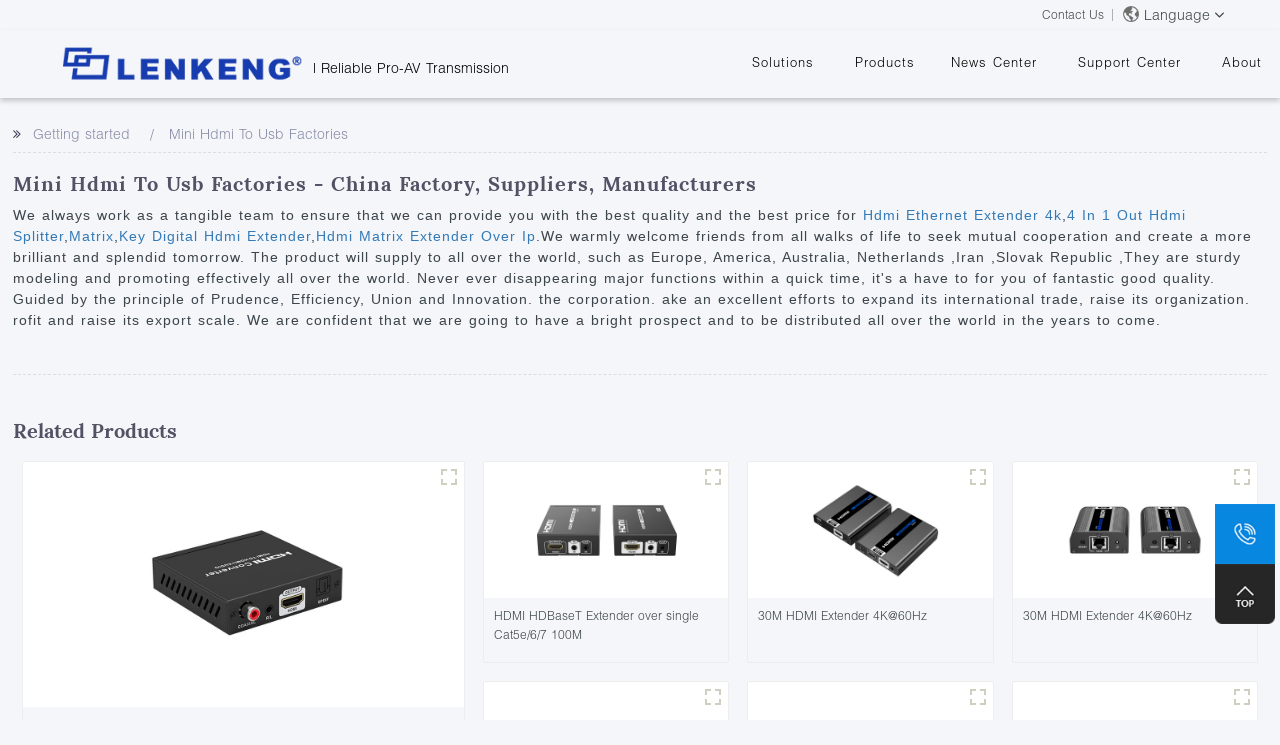

--- FILE ---
content_type: text/html
request_url: https://www.lenkeng.com/mini-hdmi-to-usb-factories-tag/
body_size: 12353
content:
<! DOCTYPE html>
    <html lang="en">
    <head>
        <meta charset="utf-8"/>
        <meta http-equiv="X-UA-Compatible" content="IE=edge">
        <link rel="shortcut icon" href="https://www.lenkeng.com/favicon.ico" />
        <meta name="viewport" content="width=device-width, initial-scale=1,user-scalable=no,shrink-to-fit=no"/>
        
        
        <title>China Mini Hdmi To Usb Factories Suppliers Manufacturers , China  Mini Hdmi To Usb Factories Manufacturers Suppliers</title>
        <script>(function () {
                var isIE = navigator.userAgent.toLocaleLowerCase().indexOf("msie") !== -1;
                if (navigator.appName == "Microsoft Internet Explorer" && parseInt(navigator.appVersion.split(";")[1].replace(/[ ]/g, "").replace("MSIE", "")) <=9) {
                    window.location.replace("/update.html");
                }
            })();</script>
        <style>
            .uls{
                display:block;
            }
            .m_nav{
                display: none;
            }
            @media (max-width: 880px) {
                .uls{
                    display:none!important;
                }
               .m_nav{
                   display: block!important;
               }
            }
            @media (max-width: 480px) {
                .connect_us{
                    padding: 0 0 0 20px!important;
                }
                .my_about{
                    padding-left: 0!important;
                }
                .cct{
                    padding-left: 0!important;
                }
            }
            .acvtivt{
                transform: rotate(90deg)
            }
            .down-lg{
                display: none;
            }
            .lage:hover{
                background: #ececec;
            }
	    .layui-layer-msg{
                top: 50%!important;
            }
        </style>
            <link rel="stylesheet" href="https://www.lenkeng.com/assets/css/swiper.css">
    <script src="https://www.lenkeng.com/assets/js/swiper.min.js"> </script>

    <link href="https://www.lenkeng.com/assets/css/index.css" rel="stylesheet" type="text/css"/>

    <style>
        .swiperst{
            list-style: none;
            margin: 0;
            padding: 0;
            overflow: hidden;
            width: 100%;
            position: relative;
            display: flex;
        }
        .tlists{
            position: absolute;
            width: 100%;
            height: 100%;
            left: 0;
            top: 0;
            opacity: 0;
            transition: all 1.5s;
            transform: scale(1.03);
        }
        .on{
            opacity: 1;
            transition: all 1.5s;
            transform: scale(1);
        }
        .my-ul{
            list-style: none;
        }
        .mbtns{
            padding-top: 40px;padding-bottom: 60px;background: #F6F5F8
        }
        .cshow{
            display: block;
        }
        .mshow{
            display: none;
        }
        .mli{
            width: 100%;text-align: center;height: 20px;z-index:20;position: absolute;bottom: 30px;
        }
        .msgs{
            margin-top: 16px;
        }
        @media (max-width: 480px) {
            .mows{
                display: none;
            }
            .swiper-slide {
                height: 320px!important;
                background: #FFF;
            }
            .myswipers{
                height: 50%!important;
            }
            .swiper{
                min-height: 150px!important;
            }
            .mli{
                bottom: 5px;
            }
            .mbtns{
                padding-top: 20px;
                padding-bottom: 30px;
                background: #F6F5F8;
            }
            .cshow{
                display: none!important;
            }
            .mshow{
                display: block!important;
            }
            .s-ct{
                padding-right: 100px;
                font-size: 12px!important;
                font-weight: 300!important;
                opacity: 0.8;
                letter-spacing: 0px!important;
            }
            .p-title{
                font-size: 16px!important;
            }
            .ps_img{
                min-height: 220px;
            }
            .msgs{
                margin-top: 10px;
            }
            .m-btns {
                border-radius: 35px;
                margin: 0 auto;
                cursor: pointer;
                color: #173CAF;
                border: 1px solid #B0B8CB;
                height: 40px;
                width: 130px;
                text-align: center;
                line-height: 40px;
            }
            .title_center {
                margin-top: 10px;
            }
            .mst{
                padding-bottom:10px!important;
            }
            .smart{
                padding: 30px 0 30px !important;
            }
            .my_swiper_li{
                width: 15px!important;
                height: 2px!important;
                margin: 0!important;
            }
        }
        .mst{
            padding-bottom: 40px
        }
        .smart{
            padding: 60px 0 60px 0;
        }
        @media (width: 414px){
            .ps_img{
                min-height: 253px!important;
            }
        }
        @media (width: 375px){
            .ps_img{
                min-height: 220px;
            }
        }
        @media (width: 768px){
            .myswipers{
                height: 40vw!important;
            }
        }
        @media (width: 1024px){
            .myswipers{
                height: 33vw!important;
            }
        }
    </style>
        <!-- 最新版本的 Bootstrap 核心 CSS 文件 -->
        <link rel="stylesheet" href="https://www.lenkeng.com/assets/bootstrap/css/bootstrap.css" type="text/css"/>
        <link href="https://www.lenkeng.com/assets/css/home.css" rel="stylesheet" type="text/css"/>
        <script src="https://www.lenkeng.com/assets/js/jquery.min.js"></script>
        <!-- 可选的 Bootstrap 主题文件（一般不用引入） -->

        <link rel="stylesheet" href="https://www.lenkeng.com/assets/css/iconfont.css">
        <link rel="stylesheet" href="https://www.lenkeng.com/assets/css/iconfont3.css">
        <!-- 最新的 Bootstrap 核心 JavaScript 文件 -->

        <script src="https://www.lenkeng.com/assets/js/layer/layer.js"> </script>
        <script src="https://cdn.staticfile.org/respond.js/1.4.2/respond.min.js"></script>
        <script src="https://cdn.staticfile.org/html5shiv/r29/html5.min.js"></script>
    <!--        <link href="https://static1.squarespace.com/static/sitecss/5a00e905b078699ec11345fa/321/55f0aac0e4b0f0a5b7e0b22e/5a00e905b078699ec113460e/341-05142015/1605909445626/site.css?&filterFeatures=false" rel="stylesheet">-->

        <link rel="stylesheet" href="https://www.lenkeng.com//keywords/common/css/blog.css">
        <link rel="stylesheet" href="https://www.lenkeng.com//keywords/common/css/font-awesome.min.css">
        <link href="https://fonts.font.im/css?family=Nunito:300,400,600,700,900" rel="stylesheet">
        <link href="https://fonts.font.im/css?family=Lora:400,700" rel="stylesheet">  
        <script src="https://www.lenkeng.com//keywords/common/js/blog.js"></script>
        <style>
        .global_tabs li:after,.global_leftpd .global_toppd_btn,.global_advertisement .shop_btn,.global_form button,.global_page_bar a.current,.global_page_bar a:hover,.global_product:hover .pd_icon,.global_featureed_item:hover .pd_icon,.global_featureed_item .pd_icon:hover{background-color:#337ab7  !important; }
        .global_research li,.global_page_bar a.current,.global_page_bar a:hover ,.global_product:hover figure,.global_featureed_item:hover figure,.global_blog_item .global_blog_btn:hover{  border-color:#337ab7!important;}
        .global_related_item h3.title_show i.fa-thumbs-o-up ,.global_related_item h3.title_show i.fa_icon,.global_related_item h3.title_show a,.global_blog_item .global_blog_btn:hover ,.global_featureed_item figcaption h3 a:hover ,.global_product figcaption h3>a:hover,.global_research li a:hover{ color: #337ab7 !important;} 
        .global_leftpd .global_toppd_btn:hover,.global_product .pd_icon:hover,.global_advertisement .shop_btn:hover,.global_form button:hover{background-color: #3d464d !important;}
        .global_product:hover .pd_icon,.global_featureed_item:hover .pd_icon{ background-position: -40px -30px;} 
        .global_product .pd_icon:hover,.global_featureed_item .pd_icon:hover{ background-position: -40px -60px;} 
        .global_advertisement .shop_btn:hover{ color: #fff;}
        </style>
        <style>
        .Footer,.Header--bottom,.Header--top{display:block;}
        .global_page figure{margin:0;}
        .global_page h3 a{padding:0;border:none;}
        .global_page h3:hover a{color:#000!important;}
        .mauticform-button btn{background-color:#337ab7!important;}
       .tempss{

    position: relative;
    overflow: hidden;
    height: auto !important;
    border: 1px solid #ededed;
    border-radius: 2px
}
        </style>
        <meta name="description" itemprop="description" content="We always work as a tangible team to ensure that we can provide you with the best quality and the best price for .We warmly welcome friends from all walks of life to seek mutual cooperation and create" />
    <meta name="keywords" itemprop="keywords" content="Mini Hdmi To Usb Factories,Wyrestorm Hdmi Extender,Hdmi Port Extender For Tv,China Hdmi Extender Coax,Hdmi Extender Mediamarkt,Technomate Hdmi Extender Manual" /><link rel="canonical" href="" /></head>
    <body>
    <div class="top_head">
        <div class="my_head">

            <a href="https://www.lenkeng.com/about#tag4" class="top_head_list">Contact Us</a>
            <div class="line-s"></div>




            <div class="language" style="height: 100%;display: flex;position: relative;line-height: 30px;cursor: pointer">
                <img src="https://www.lenkeng.com/assets/limg/earths.png" style="width: 16px;height: 16px;margin-left: 10px;margin-top: 6px;margin-right: 5px" alt="">
                <div>Language</div><i class="iconfont icon-arrow-right acvtivt" style="font-size: 12px;margin-left: 3px;margin-right: 5px;"></i>
                <div class="down-lg" style="position: absolute;z-index: 99999;background: #FFF;top: 30px;width: 100px;border: 1px #ececec solid;">
                    <div class="lage"><a href="https://www.lenkeng.cn" class="top_head_list" style="text-align: left">Chinese</a></div>
                    <div class="lage"><a href="https://www.lenkeng.com/" class="top_head_list"style="text-align: left">English</a></div>
                </div>
            </div>




        </div>
    </div>
    <div class="navti">
        <div class="navsti">
            <ul class="uls">
                <div class="logo" style="left:3.5%">
                    <a style="display: flex;overflow:hidden;height: 60px;" href="https://www.lenkeng.com/">
                        <img src="https://www.lenkeng.com/assets/limg/img-logo.png" style="position: relative;top: -18px;height: 80px" alt=""><span id="logo_font" style="padding: 0 0 0 5px!important;line-height: 51px"> | Reliable Pro-AV Transmission</span>
                    </a>
                </div>
                <li class="lis">
                    <a href="https://www.lenkeng.com/solution">Solutions</a>
                    <div class="pull">
                        <div class="pull_list row">
                                        <div  class="col-xs-0 col-sm-0 col-md-2"></div>
                                        <div  class="col-xs-0 col-sm-6 col-md-6 pull_nav_li" style="display: flex;">
                                            <div class="nav_li" style="text-align: left;border-right: 1px dashed #d0d4e0; width: 50%;padding-left: 15%">
                                                <div class="nav_li_title"><a href="https://www.lenkeng.com/solution"><span class="iconfont icon-jiantouyou1"></span>Solutions</a></div>
                                                <div class="sub_li_list"><a href="https://www.lenkeng.com/solution#1"><span class="iconfont icon-kongzhishi1"></span>Monitor Room</a></div>
                                                <div class="sub_li_list"><a href="https://www.lenkeng.com/solution#3"><span class="iconfont icon-jiaoshi1"></span>Classroom</a></div>
                                                <div class="sub_li_list"><a href="https://www.lenkeng.com/solution#4"><span class="iconfont icon-guidaojiaotong1"></span>Rail Transit</a></div>
                                                <div class="sub_li_list"><a href="https://www.lenkeng.com/solution#5"><span class="iconfont icon-guidaojiaotong1"></span>Health Care</a></div>
                                                <div class="sub_li_list"><a href="https://www.lenkeng.com/solution#6"><span class="iconfont icon-guidaojiaotong1"></span>Industrial Manufacturing</a></div>
                                                <div class="sub_li_list"><a href="https://www.lenkeng.com/solution"><span class="iconfont "></span></a></div>
                                            </div>
                                            <div class="nav_li" style="text-align: left; width: 50%;padding-left: 5%">

                                            </div>
                                        </div>
                                        <div  class="col-xs-0 col-sm-6 col-md-4 pull_select" style="text-align: left;">
                                            <div class="select_img" style="padding-top: 22px;"><img src="https://www.lenkeng.com/assets/img/controller.png" height="140" alt="解决方案与案例"></div>
                                        </div>
                                    </div>
                    </div>
                </li>
                <li class="lis"><a href="https://www.lenkeng.com/products/50/type/type1#type1">Products</a>
                    <div class="pull">
                        <div class="pull_list row">
                            <div  class="col-xs-0 col-sm-0 col-md-0 col-lg-1"></div>
                            <div  class="col-xs-12 col-sm-12 col-md-12 col-lg-10 pull_nav_li row" style="display: flex;padding-bottom: 20px;">

                                <div class="nav_li navi1 col-md-3" style="text-align: left;border-right: 1px dashed #d0d4e0; ">
                                    <div class="nav_li_title"><a href="https://www.lenkeng.com/products/50/type/type1#type1"><span class="iconfont icon-shipinchuanshu"></span>Video Transmission</a></div>
                                                                                                                    <div class="sub_li_list"><a href="https://www.lenkeng.com/products/54/type/type1#type1"><span style="margin-right: 3px;" class="iconfont icon-"></span>Point to Point Extender</a></div>
                                                                                                                                                            <div class="sub_li_list"><a href="https://www.lenkeng.com/products/55/type/type1#type1"><span style="margin-right: 3px;" class="iconfont icon-"></span>Over IP Extender</a></div>
                                                                                                                                                            <div class="sub_li_list"><a href="https://www.lenkeng.com/products/56/type/type1#type1"><span style="margin-right: 3px;" class="iconfont icon-"></span>Over IP Matrix</a></div>
                                                                                                                                                            <div class="sub_li_list"><a href="https://www.lenkeng.com/products/57/type/type1#type1"><span style="margin-right: 3px;" class="iconfont icon-"></span>Splitter with Extender</a></div>
                                                                                                                                                                                                                                                                                                                                                                                                                                                                                                                                                                                                                                                                                                                                                                                                                                                                        <div class="sub_li_list"><a href="https://www.lenkeng.com/products/73/type/type1#type1"><span style="margin-right: 3px;" class="iconfont icon-"></span>Optical Fiber IP Extender</a></div>
                                                                                                                                                            <div class="sub_li_list"><a href="https://www.lenkeng.com/products/74/type/type1#type1"><span style="margin-right: 3px;" class="iconfont icon-"></span>60G Wireless Extender</a></div>
                                                                                                                                                            <div class="sub_li_list"><a href="https://www.lenkeng.com/products/76/type/type1#type1"><span style="margin-right: 3px;" class="iconfont icon-"></span>Other Video Extenders</a></div>
                                                                                                            </div>
                                <div class="nav_li navi2 col-md-3" style="border-right: 1px dashed #A4ADC3;text-align: left;">
                                    <div class="nav_li_title"><a href="https://www.lenkeng.com/products/51/type/type2#type2"><span class="iconfont icon-KVM"></span>KVM</a></div>
                                                                                                                                                                                                                                                                                                                                                                                                                                        <div class="sub_li_list"><a href="https://www.lenkeng.com/products/61/type/type2#type2"><span style="margin-right: 3px;" class="iconfont icon-"></span>KVM Point to Point Extender</a></div>
                                                                                                                                                                <div class="sub_li_list"><a href="https://www.lenkeng.com/products/62/type/type2#type2"><span style="margin-right: 3px;" class="iconfont icon-"></span>KVM Over IP Extender</a></div>
                                                                                                                                                                <div class="sub_li_list"><a href="https://www.lenkeng.com/products/63/type/type2#type2"><span style="margin-right: 3px;" class="iconfont icon-"></span>KVM Splitter with Extender</a></div>
                                                                                                                                                                <div class="sub_li_list"><a href="https://www.lenkeng.com/products/64/type/type2#type2"><span style="margin-right: 3px;" class="iconfont icon-"></span>KVM Over IP Matrix</a></div>
                                                                                                                                                                                                                                                                                                                                                                                                                                                                                                                                                                                                                                                                                                                                            </div>
                                <div class="nav_li navi2 col-md-3" style="border-right: 1px dashed #d0d4e0;text-align: left;">
                                    <div class="nav_li_title"><a href="https://www.lenkeng.com/products/52/type/type3#type3"><span class="iconfont icon-shipinxinhaochuli1" style="font-size: 20px;margin-left: -2px"></span>Video Signal Processing</a></div>
                                                                                                                                                                                                                                                                                                                                                                                                                                                                                                                                                                                                                                                                                                                                                        <div class="sub_li_list"><a href="https://www.lenkeng.com/products/65/type/type3#type3"><span style="margin-right: 3px;" class="iconfont icon-"></span>Video Matrix</a></div>
                                                                                                                                                                <div class="sub_li_list"><a href="https://www.lenkeng.com/products/66/type/type3#type3"><span style="margin-right: 3px;" class="iconfont icon-"></span>Video Splitter</a></div>
                                                                                                                                                                <div class="sub_li_list"><a href="https://www.lenkeng.com/products/67/type/type3#type3"><span style="margin-right: 3px;" class="iconfont icon-"></span>Video Switch</a></div>
                                                                                                                                                                <div class="sub_li_list"><a href="https://www.lenkeng.com/products/68/type/type3#type3"><span style="margin-right: 3px;" class="iconfont icon-"></span>Video Multiviewer &amp; Switch</a></div>
                                                                                                                                                                <div class="sub_li_list"><a href="https://www.lenkeng.com/products/69/type/type3#type3"><span style="margin-right: 3px;" class="iconfont icon-"></span>Video Converter</a></div>
                                                                                                                                                                                                                                                                                                                                                </div>
                                <div class="nav_li col-md-3" style="text-align: left;padding-left: 5%">






                                    <div class="select_img" style="padding-top: 40px"><img src="https://www.lenkeng.com/assets/img/product-c.jpg"  height="140" alt="porduct"></div>
                                </div>
                            </div>
                            <div  class="col-xs-0 col-sm-0 col-md-0 col-lg-1 pull_select" style="text-align: left;">
                            </div>
                        </div>
                    </div>
                <li class="lis"><a href="https://www.lenkeng.com/new">News Center</a>
                    <div class="pull">
                        <div class="pull_list row">
                            <div  class="col-xs-0 col-sm-0 col-md-2"></div>
                            <div  class="col-xs-0 col-sm-6 col-md-6 pull_nav_li" style="display: flex;height:130px;">
                                <div class="nav_li" style="text-align: left;border-right: 1px dashed #d0d4e0; width:40%;padding-left: 10%">
                                    <div class="sub_li_list"><a href="https://www.lenkeng.com/new"><span class="iconfont icon-"></span>Company News</a></div>
                                </div>
                                <div class="nav_li" style="text-align: left; width: 60%;padding-left: 10%">
                                    <div class="sub_li_list" style="color: #474747;font-size: 14px">Get the latest events and news of LENEKNG</div>
                                </div>
                            </div>
                            <div  class="col-xs-0 col-sm-6 col-md-4 pull_select" style="text-align: left;">
                                <div class="select_img"><img src="https://www.lenkeng.com/assets/img/gsxw.png" height="140" alt=""></div>
                            </div>
                        </div>
                    </div>
                </li>
                <li class="lis"><a >Support Center</a>
                    <div class="pull">
                        <div class="pull_list row">
                            <div  class="col-xs-0 col-sm-0 col-md-2"></div>
                            <div  class="col-xs-0 col-sm-6 col-md-6 pull_nav_li" style="display: flex;">
                                <div class="nav_li" style="text-align: left;border-right: 1px dashed #d0d4e0; width:40%;padding-left: 10%">
                                    <div class="sub_li_list"><a href="https://www.lenkeng.com/problem"><span class="iconfont icon-jishuzhichi"></span>Tech Support</a></div>
                                    <div class="sub_li_list"><a href="https://www.lenkeng.com/download"><span class="iconfont icon-ziliaoxiazai"></span>Downloads</a></div>

                                    <div class="sub_li_list"><a href="https://www.lenkeng.com/stop"><span class="iconfont icon-tingchanchanpin"></span>Discontinued Product</a></div>


                                    <div class="sub_li_list"><a href=""><span class="iconfont "></span></a></div>
                                </div>
                                <div class="nav_li" style="text-align: left; width: 60%;padding-left: 10%">
                                    <div class="nav_li_title" style="color: #474747;font-size: 14px">Product information download and support</div>
                                </div>
                            </div>
                            <div  class="col-xs-0 col-sm-6 col-md-4 pull_select" style="text-align: left;">
                                <div class="select_img"><img src="https://www.lenkeng.com/assets/img/zczx.png" height="140" alt=""></div>
                            </div>
                        </div>
                    </div>
                </li>
                <li class="lis"><a href="https://www.lenkeng.com/about#tag1">About</a>
                    <div class="pull">
                        <div class="pull_list row">
                            <div  class="col-xs-0 col-sm-0 col-md-2"></div>
                            <div  class="col-xs-0 col-sm-6 col-md-6 pull_nav_li" style="display: flex;">
                                <div class="nav_li" style="text-align: left;border-right: 1px dashed #d0d4e0; width:40%;padding-left: 10%">
                                    <div class="sub_li_list"><a href="https://www.lenkeng.com/about#tag1">Company Overview</a></div>
                                    <div class="sub_li_list"><a href="https://www.lenkeng.com/about#tag2">Certificates and Patents</a></div>
                                    <div class="sub_li_list"><a href="https://www.lenkeng.com/about#tag3">Human Resources</a></div>
                                    <div class="sub_li_list"><a href="https://www.lenkeng.com/about#tag4">Contact Us</a></div>
                                    
                                    
                                    <div class="sub_li_list"><a href=""><span class="iconfont "></span></a></div>
                                </div>
                                <div class="nav_li" style="text-align: left; width: 60%;padding-left: 10%">
                                    <div class="nav_li_title" style="color: #474747;font-size: 14px">Learn more about LENKENG</div>
                                </div>
                            </div>
                            <div  class="col-xs-0 col-sm-6 col-md-4 pull_select" style="text-align: left;">
                                <div class="select_img"><img src="https://www.lenkeng.com/assets/limg/aboutss.jpg" height="140" alt=""></div>
                            </div>
                        </div>
                    </div>
                </li>
    
            </ul>
            <div class="m_nav">
                <div class="logo" style="left: 0;overflow: hidden;">
                    <a style="display: flex;" href="https://www.lenkeng.com/">
                        <span class="iconfont icon-yingwenLOGO" style="font-size: 90px;line-height: 25px;color: #FFF;"></span>
                    </a>
                </div>
                <div class="m_nav_btn"><i class="iconfont icon-lishi open-tags"></i>
                    <div class="hmenus">
                        <div class="hh_title">
                            <li class="h_title">About<i class="iconfont icon-arrow-right"></i></li>
                            <ul class="h_list">
                                <li><a href="https://www.lenkeng.com/about#tag1">Company Overview</a></li>
                                <li><a href="https://www.lenkeng.com/about#tag2">Certificates and Patents</a></li>
                                <li><a href="https://www.lenkeng.com/about#tag3">Human Resources</a></li>
                                <li><a href="https://www.lenkeng.com/about#tag4">Contact US</a></li>
                            </ul>
                        </div>
                        <div class="hh_title">
                            <li class="h_title">Solutions<i class="iconfont icon-arrow-right"></i></li>
                            <ul class="h_list">
                                <li><a href="https://www.lenkeng.com/solution">Solutions</a></li>
                            </ul>
                        </div>
                        <div class="hh_title">
                            <li class="h_title">Products<i class="iconfont icon-arrow-right"></i></li>
                            <ul class="h_list">
                                <li><a href="https://www.lenkeng.com/products/50/type/type1#type1">Video Transmission</a></li>
                                <li><a href="https://www.lenkeng.com/products/51/type/type2#type2">KVM</a></li>
                                <li><a href="https://www.lenkeng.com/products/52/type/type3#type3">Video Signal Processing</a></li>
                            </ul>
                        </div>
                        <div class="hh_title">
                            <li class="h_title">News Center<i class="iconfont icon-arrow-right"></i></li>
                            <ul class="h_list">
                                <li><a href="https://www.lenkeng.com/new">Company News</a></li>
                            </ul>
                        </div>
                        <div class="hh_title">
                            <li class="h_title">Support Center<i class="iconfont icon-arrow-right"></i></li>
                            <ul class="h_list">
                                <li><a href="https://www.lenkeng.com/problem">Tech Support</a></li>
                                <li><a href="https://www.lenkeng.com/download">Downloads</a></li>

                                <li><a href="https://www.lenkeng.com/stop">Discontinued Product</a></li>


                            </ul>
                        </div>
                        <div class="hh_title">
                            <li class="h_title"><a style="color:#000;" href="https://www.lenkeng.com/search?pro_name">Search</a></li>
                        </div>
                    </div>
                </div>
            </div>
        </div>
    </div>
<section class="global_page">
    <section class="layout">
        <ul class="global_path_nav">
                        <li><a>Getting started</a></li>
            <li><a>Mini Hdmi To Usb Factories</a></li>
    
                      </ul>
        <section class="global_section global_section01">
                          
               <h1 class="global_title">Mini Hdmi To Usb Factories - China Factory, Suppliers, Manufacturers</h1>
             
                        
            <p style="font-family:Arial">We always work as a tangible team to ensure that we can provide you with the best quality and the best price for <a href="https://www.lenkeng.com/hdmi-ethernet-extender-4k-tag/" style="color:#337ab7" title="Hdmi Ethernet Extender 4k"  >Hdmi Ethernet Extender 4k</a>,<a href="https://www.lenkeng.com/4-in-1-out-hdmi-splitter-tag/" style="color:#337ab7" title="4 In 1 Out Hdmi Splitter"  >4 In 1 Out Hdmi Splitter</a>,<a href="https://www.lenkeng.com/matrix-tag/" style="color:#337ab7" title="Matrix"  >Matrix</a>,<a href="https://www.lenkeng.com/key-digital-hdmi-extender-tag/" style="color:#337ab7" title="Key Digital Hdmi Extender"  >Key Digital Hdmi Extender</a>,<a href="https://www.lenkeng.com/hdmi-matrix-extender-over-ip-tag/" style="color:#337ab7" title="Hdmi Matrix Extender Over Ip"  >Hdmi Matrix Extender Over Ip</a>.We warmly welcome friends from all walks of life to seek mutual cooperation and create a more brilliant and splendid tomorrow.  The product will supply to all over the world, such as Europe, America, Australia, Netherlands ,Iran ,Slovak Republic ,They are sturdy modeling and promoting effectively all over the world. Never ever disappearing major functions within a quick time, it's a have to for you of fantastic good quality. Guided by the principle of Prudence, Efficiency, Union and Innovation. the corporation. ake an excellent efforts to expand its international trade, raise its organization. rofit and raise its export scale. We are confident that we are going to have a bright prospect and to be distributed all over the world in the years to come. </p>
        </section>
        <section class="global_section global_section02">
                         <h3 class="global_title">Related Products</h3>
                        
            <div class="global_top_products flex_wrap">
                <div class="global_leftpd global_product phref" >
                    <figure>
                        <a href="https://www.lenkeng.com/p_detail/105/type/type3" title="HDMI to HDMI+Audio Converter" >

                            <div class="img"><img src="https://www.lenkeng.com/keywords/image/2021-01-21600a773e7f816.jpg" alt="HDMI to HDMI+Audio Converter"><span class="pd_icon"></span></div>
                        </a>
                        <figcaption>
                                                           <h3 style="margin-top: 15px;"><a   href="https://www.lenkeng.com/p_detail/105/type/type3" title="HDMI to HDMI+Audio Converter">HDMI to HDMI+Audio Converter</a></h3>
                                                          
                            <a href="https://www.lenkeng.com/p_detail/105/type/type3"  title="HDMI to HDMI+Audio Converter" class="global_toppd_btn">Inquiry Now</a>
                        </figcaption>
                    </figure>

                </div>
                <div class="global_rightpd flex_wrap">

                                            <div class="global_product" >
                            <figure class='tempss'>
                                <div class="img">

                                    <a href="https://www.lenkeng.com/p_detail/81/type/type1" title="HDMI HDBaseT Extender over single Cat5e/6/7 100M" >
                                        <img src="https://www.lenkeng.com/keywords/image/2021-01-196007a0f2ca3a2.jpg" alt="HDMI HDBaseT Extender over single Cat5e/6/7 100M"><span class="pd_icon" ></span></a>
                                </div>
                                <figcaption>
                                    <h3 style="margin-top: 8px;;height:36px!important;line-height:18px!important;overflow:hidden;">
                                                                            <a href="https://www.lenkeng.com/p_detail/81/type/type1" title="HDMI HDBaseT Extender over single Cat5e/6/7 100M">HDMI HDBaseT Extender over single Cat5e/6/7 100M</a>
                                     </h3>
                                </figcaption>
                            </figure>

                        </div>
                                            <div class="global_product" >
                            <figure class='tempss'>
                                <div class="img">

                                    <a href="https://www.lenkeng.com/p_detail/82/type/type1" title="30M HDMI Extender 4K@60Hz" >
                                        <img src="https://www.lenkeng.com/keywords/image/2021-01-196007a49f8d8eb.jpg" alt="30M HDMI Extender 4K@60Hz"><span class="pd_icon" ></span></a>
                                </div>
                                <figcaption>
                                    <h3 style="margin-top: 8px;;height:36px!important;line-height:18px!important;overflow:hidden;">
                                                                            <a href="https://www.lenkeng.com/p_detail/82/type/type1" title="30M HDMI Extender 4K@60Hz">30M HDMI Extender 4K@60Hz</a>
                                     </h3>
                                </figcaption>
                            </figure>

                        </div>
                                            <div class="global_product" >
                            <figure class='tempss'>
                                <div class="img">

                                    <a href="https://www.lenkeng.com/p_detail/83/type/type1" title="30M HDMI Extender  4K@60Hz" >
                                        <img src="https://www.lenkeng.com/keywords/image/2021-01-196007e10762b9a.jpg" alt="30M HDMI Extender  4K@60Hz"><span class="pd_icon" ></span></a>
                                </div>
                                <figcaption>
                                    <h3 style="margin-top: 8px;;height:36px!important;line-height:18px!important;overflow:hidden;">
                                                                            <a href="https://www.lenkeng.com/p_detail/83/type/type1" title="30M HDMI Extender  4K@60Hz">30M HDMI Extender  4K@60Hz</a>
                                     </h3>
                                </figcaption>
                            </figure>

                        </div>
                                            <div class="global_product" >
                            <figure class='tempss'>
                                <div class="img">

                                    <a href="https://www.lenkeng.com/p_detail/84/type/type1" title="HDMI Extender 1080p@60Hz EDID" >
                                        <img src="https://www.lenkeng.com/keywords/image/2021-01-206007e94b3081a.jpg" alt="HDMI Extender 1080p@60Hz EDID"><span class="pd_icon" ></span></a>
                                </div>
                                <figcaption>
                                    <h3 style="margin-top: 8px;;height:36px!important;line-height:18px!important;overflow:hidden;">
                                                                            <a href="https://www.lenkeng.com/p_detail/84/type/type1" title="HDMI Extender 1080p@60Hz EDID">HDMI Extender 1080p@60Hz EDID</a>
                                     </h3>
                                </figcaption>
                            </figure>

                        </div>
                                            <div class="global_product" >
                            <figure class='tempss'>
                                <div class="img">

                                    <a href="https://www.lenkeng.com/p_detail/85/type/type1" title="HDMI Extender 1080p@60Hz 50M" >
                                        <img src="https://www.lenkeng.com/keywords/image/2021-01-206007f105ecd1b.jpg" alt="HDMI Extender 1080p@60Hz 50M"><span class="pd_icon" ></span></a>
                                </div>
                                <figcaption>
                                    <h3 style="margin-top: 8px;;height:36px!important;line-height:18px!important;overflow:hidden;">
                                                                            <a href="https://www.lenkeng.com/p_detail/85/type/type1" title="HDMI Extender 1080p@60Hz 50M">HDMI Extender 1080p@60Hz 50M</a>
                                     </h3>
                                </figcaption>
                            </figure>

                        </div>
                                            <div class="global_product" >
                            <figure class='tempss'>
                                <div class="img">

                                    <a href="https://www.lenkeng.com/p_detail/86/type/type1" title="HDMI Extender Over Network" >
                                        <img src="https://www.lenkeng.com/keywords/image/2021-01-206007fb82c049c.jpg" alt="HDMI Extender Over Network"><span class="pd_icon" ></span></a>
                                </div>
                                <figcaption>
                                    <h3 style="margin-top: 8px;;height:36px!important;line-height:18px!important;overflow:hidden;">
                                                                            <a href="https://www.lenkeng.com/p_detail/86/type/type1" title="HDMI Extender Over Network">HDMI Extender Over Network</a>
                                     </h3>
                                </figcaption>
                            </figure>

                        </div>
                    


                </div>
            </div>
        </section>
     
                          <section class="global_section global_advertisement">
            <a href="https://www.lenkeng.com/"><img width="100%" height="auto" src="https://www.lenkeng.com/img/20210223/2021-02-236034b70a973bf.jpg" alt=""></a>

          </section>
             
             
                   <section class="global_section global_sell_product">
                           <h3 class="global_title">Top Selling Products</h3>
                       
            <ul class="global_featuredpd flex_wrap">
                
                    <li class="global_featureed_item" >
                        <figure>

                            <div class="img">
                                <a href="https://www.lenkeng.com/p_detail/114/type/type1" title="60G 4K@30Hz HDMI Wireless Extender" class='del_p'>
                                    <img style="height:100px" src="https://www.lenkeng.com/keywords/image/2021-02-03601a6333a6cc2.jpg" alt="60G 4K@30Hz HDMI Wireless Extender"><span class="pd_icon"></span></a>
                            </div>

                            <figcaption>
                                <h3 style="margin-top: 8px;;height:36px!important;line-height:18px!important;overflow:hidden">                                    <a href="https://www.lenkeng.com/p_detail/114/type/type1" title="60G 4K@30Hz HDMI Wireless Extender">60G 4K@30Hz HDMI Wireless Extender</a>
                                     </h3>
                            </figcaption>

                        </figure>

                    </li>

                
                    <li class="global_featureed_item" >
                        <figure>

                            <div class="img">
                                <a href="https://www.lenkeng.com/p_detail/119/type/type1" title="1 x 2 HDMI Extender Splitter 1080p@60Hz" class='del_p'>
                                    <img style="height:100px" src="https://www.lenkeng.com/keywords/image/2021-02-236036024dab26a.jpg" alt="1 x 2 HDMI Extender Splitter 1080p@60Hz"><span class="pd_icon"></span></a>
                            </div>

                            <figcaption>
                                <h3 style="margin-top: 8px;;height:36px!important;line-height:18px!important;overflow:hidden">                                    <a href="https://www.lenkeng.com/p_detail/119/type/type1" title="1 x 2 HDMI Extender Splitter 1080p@60Hz">1 x 2 HDMI Extender Splitter 1080p@60Hz</a>
                                     </h3>
                            </figcaption>

                        </figure>

                    </li>

                
                    <li class="global_featureed_item" >
                        <figure>

                            <div class="img">
                                <a href="https://www.lenkeng.com/p_detail/89/type/type1" title="1x4 HDMI Extender Splitter" class='del_p'>
                                    <img style="height:100px" src="https://www.lenkeng.com/keywords/image/2021-01-206008133f0d194.jpg" alt="1x4 HDMI Extender Splitter"><span class="pd_icon"></span></a>
                            </div>

                            <figcaption>
                                <h3 style="margin-top: 8px;;height:36px!important;line-height:18px!important;overflow:hidden">                                    <a href="https://www.lenkeng.com/p_detail/89/type/type1" title="1x4 HDMI Extender Splitter">1x4 HDMI Extender Splitter</a>
                                     </h3>
                            </figcaption>

                        </figure>

                    </li>

                
                    <li class="global_featureed_item" >
                        <figure>

                            <div class="img">
                                <a href="https://www.lenkeng.com/p_detail/104/type/type1" title="1 to 8 HDMI Extender Splitter" class='del_p'>
                                    <img style="height:100px" src="https://www.lenkeng.com/keywords/image/2021-01-21600a73b1b0951.jpg" alt="1 to 8 HDMI Extender Splitter"><span class="pd_icon"></span></a>
                            </div>

                            <figcaption>
                                <h3 style="margin-top: 8px;;height:36px!important;line-height:18px!important;overflow:hidden">                                    <a href="https://www.lenkeng.com/p_detail/104/type/type1" title="1 to 8 HDMI Extender Splitter">1 to 8 HDMI Extender Splitter</a>
                                     </h3>
                            </figcaption>

                        </figure>

                    </li>

                
                    <li class="global_featureed_item" >
                        <figure>

                            <div class="img">
                                <a href="https://www.lenkeng.com/p_detail/118/type/type1" title="120M HDbitT HDMI Extender 4K@60Hz" class='del_p'>
                                    <img style="height:100px" src="https://www.lenkeng.com/keywords/image/2021-02-236035ec4dec7b2.jpg" alt="120M HDbitT HDMI Extender 4K@60Hz"><span class="pd_icon"></span></a>
                            </div>

                            <figcaption>
                                <h3 style="margin-top: 8px;;height:36px!important;line-height:18px!important;overflow:hidden">                                    <a href="https://www.lenkeng.com/p_detail/118/type/type1" title="120M HDbitT HDMI Extender 4K@60Hz">120M HDbitT HDMI Extender 4K@60Hz</a>
                                     </h3>
                            </figcaption>

                        </figure>

                    </li>

                
                    <li class="global_featureed_item" >
                        <figure>

                            <div class="img">
                                <a href="https://www.lenkeng.com/p_detail/127/type/type3" title="5X1 HDMI Switch 4K@60Hz" class='del_p'>
                                    <img style="height:100px" src="https://www.lenkeng.com/keywords/image/2021-03-076045d3f107785.png" alt="5X1 HDMI Switch 4K@60Hz"><span class="pd_icon"></span></a>
                            </div>

                            <figcaption>
                                <h3 style="margin-top: 8px;;height:36px!important;line-height:18px!important;overflow:hidden">                                    <a href="https://www.lenkeng.com/p_detail/127/type/type3" title="5X1 HDMI Switch 4K@60Hz">5X1 HDMI Switch 4K@60Hz</a>
                                     </h3>
                            </figcaption>

                        </figure>

                    </li>

                
                    <li class="global_featureed_item" >
                        <figure>

                            <div class="img">
                                <a href="https://www.lenkeng.com/p_detail/122/type/type3" title="VGA to HDMI converter 1080P@60HZ" class='del_p'>
                                    <img style="height:100px" src="https://www.lenkeng.com/keywords/image/2021-03-02603ef3304a170.jpg" alt="VGA to HDMI converter 1080P@60HZ"><span class="pd_icon"></span></a>
                            </div>

                            <figcaption>
                                <h3 style="margin-top: 8px;;height:36px!important;line-height:18px!important;overflow:hidden">                                    <a href="https://www.lenkeng.com/p_detail/122/type/type3" title="VGA to HDMI converter 1080P@60HZ">VGA to HDMI converter 1080P@60HZ</a>
                                     </h3>
                            </figcaption>

                        </figure>

                    </li>

                
                    <li class="global_featureed_item" >
                        <figure>

                            <div class="img">
                                <a href="https://www.lenkeng.com/p_detail/97/type/type2" title="70M KVM 1080P@60Hz KVM Point to Point Extender" class='del_p'>
                                    <img style="height:100px" src="https://www.lenkeng.com/keywords/image/2021-01-21600966d173886.jpg" alt="70M KVM 1080P@60Hz KVM Point to Point Extender"><span class="pd_icon"></span></a>
                            </div>

                            <figcaption>
                                <h3 style="margin-top: 8px;;height:36px!important;line-height:18px!important;overflow:hidden">                                    <a href="https://www.lenkeng.com/p_detail/97/type/type2" title="70M KVM 1080P@60Hz KVM Point to Point Extender">70M KVM 1080P@60Hz KVM Point to Point Extender</a>
                                     </h3>
                            </figcaption>

                        </figure>

                    </li>

                
                    <li class="global_featureed_item" >
                        <figure>

                            <div class="img">
                                <a href="https://www.lenkeng.com/p_detail/87/type/type1" title="120M HDMI Extender 1080p@60Hz" class='del_p'>
                                    <img style="height:100px" src="https://www.lenkeng.com/keywords/image/2021-01-20600805db8b27c.jpg" alt="120M HDMI Extender 1080p@60Hz"><span class="pd_icon"></span></a>
                            </div>

                            <figcaption>
                                <h3 style="margin-top: 8px;;height:36px!important;line-height:18px!important;overflow:hidden">                                    <a href="https://www.lenkeng.com/p_detail/87/type/type1" title="120M HDMI Extender 1080p@60Hz">120M HDMI Extender 1080p@60Hz</a>
                                     </h3>
                            </figcaption>

                        </figure>

                    </li>

                
                    <li class="global_featureed_item" >
                        <figure>

                            <div class="img">
                                <a href="https://www.lenkeng.com/p_detail/130/type/type3" title="3x1 HDMI Switch 4K@60Hz HDR" class='del_p'>
                                    <img style="height:100px" src="https://www.lenkeng.com/keywords/image/2021-03-02603e106a3868c.jpg" alt="3x1 HDMI Switch 4K@60Hz HDR"><span class="pd_icon"></span></a>
                            </div>

                            <figcaption>
                                <h3 style="margin-top: 8px;;height:36px!important;line-height:18px!important;overflow:hidden">                                    <a href="https://www.lenkeng.com/p_detail/130/type/type3" title="3x1 HDMI Switch 4K@60Hz HDR">3x1 HDMI Switch 4K@60Hz HDR</a>
                                     </h3>
                            </figcaption>

                        </figure>

                    </li>

                
                    <li class="global_featureed_item" >
                        <figure>

                            <div class="img">
                                <a href="https://www.lenkeng.com/p_detail/131/type/type1" title="Analog to Digital Audio Converter" class='del_p'>
                                    <img style="height:100px" src="https://www.lenkeng.com/keywords/image/2021-03-03603f53b963344.jpg" alt="Analog to Digital Audio Converter"><span class="pd_icon"></span></a>
                            </div>

                            <figcaption>
                                <h3 style="margin-top: 8px;;height:36px!important;line-height:18px!important;overflow:hidden">                                    <a href="https://www.lenkeng.com/p_detail/131/type/type1" title="Analog to Digital Audio Converter">Analog to Digital Audio Converter</a>
                                     </h3>
                            </figcaption>

                        </figure>

                    </li>

                
                    <li class="global_featureed_item" >
                        <figure>

                            <div class="img">
                                <a href="https://www.lenkeng.com/p_detail/80/type/type1" title="70M  point to point extender 1080P@60Hz" class='del_p'>
                                    <img style="height:100px" src="https://www.lenkeng.com/keywords/image/2021-01-1960078c6e16014.jpg" alt="70M  point to point extender 1080P@60Hz"><span class="pd_icon"></span></a>
                            </div>

                            <figcaption>
                                <h3 style="margin-top: 8px;;height:36px!important;line-height:18px!important;overflow:hidden">                                    <a href="https://www.lenkeng.com/p_detail/80/type/type1" title="70M  point to point extender 1080P@60Hz">70M  point to point extender 1080P@60Hz</a>
                                     </h3>
                            </figcaption>

                        </figure>

                    </li>

                

            </ul>
        </section>
        <style>

        </style>

        <section class="global_section global_related_tab_container">
            <ul class="global_tabs">
                                                                    <li class="active"><i></i>reviews</li>
                            </ul>
            <div class="global_tab_container">
                                                                    <div class="global_rela_wrap global_relareview_wrap show_wrap" >
                        <ul class="global_related_items">
                            
                                <li class="global_related_item  border_shadow">
                                    <h3 style="font-size: 14px"><i class="fa_icontw"></i>
                                        <a> Victoria 2021.05.09 04:02:49</a>
                                        <span class="re_star">
                                                                              <img src="//makehtml.globalso.com/layui/common/images/star01.png" alt="">
                                                                              <img src="//makehtml.globalso.com/layui/common/images/star01.png" alt="">
                                                                              <img src="//makehtml.globalso.com/layui/common/images/star01.png" alt="">
                                                                              <img src="//makehtml.globalso.com/layui/common/images/star01.png" alt="">
                                                                              <img src="//makehtml.globalso.com/layui/common/images/star01.png" alt="">
                                                                                 </span>
                                    </h3>
                                    <div class="global_related_info"> We feel easy to cooperate with this company</div>
                                </li>
                            
                                <li class="global_related_item  border_shadow">
                                    <h3 style="font-size: 14px"><i class="fa_icontw"></i>
                                        <a> Fiona 2021.04.27 17:29:12</a>
                                        <span class="re_star">
                                                                              <img src="//makehtml.globalso.com/layui/common/images/star01.png" alt="">
                                                                              <img src="//makehtml.globalso.com/layui/common/images/star01.png" alt="">
                                                                              <img src="//makehtml.globalso.com/layui/common/images/star01.png" alt="">
                                                                              <img src="//makehtml.globalso.com/layui/common/images/star01.png" alt="">
                                                                              <img src="//makehtml.globalso.com/layui/common/images/star01.png" alt="">
                                                                                 </span>
                                    </h3>
                                    <div class="global_related_info">  the supplier is very responsible</div>
                                </li>
                            
                                <li class="global_related_item  border_shadow">
                                    <h3 style="font-size: 14px"><i class="fa_icontw"></i>
                                        <a> Victor 2021.03.11 14:49:52</a>
                                        <span class="re_star">
                                                                              <img src="//makehtml.globalso.com/layui/common/images/star01.png" alt="">
                                                                              <img src="//makehtml.globalso.com/layui/common/images/star01.png" alt="">
                                                                              <img src="//makehtml.globalso.com/layui/common/images/star01.png" alt="">
                                                                                                                                 <img src="//makehtml.globalso.com/layui/common/images/star02.png" alt="">
                                                                                            <img src="//makehtml.globalso.com/layui/common/images/star02.png" alt="">
                                            </span>
                                    </h3>
                                    <div class="global_related_info">  thanks.There will be more in-depth cooperation. </div>
                                </li>
                            
                                <li class="global_related_item  border_shadow">
                                    <h3 style="font-size: 14px"><i class="fa_icontw"></i>
                                        <a> Doris 2021.03.04 03:58:21</a>
                                        <span class="re_star">
                                                                              <img src="//makehtml.globalso.com/layui/common/images/star01.png" alt="">
                                                                              <img src="//makehtml.globalso.com/layui/common/images/star01.png" alt="">
                                                                              <img src="//makehtml.globalso.com/layui/common/images/star01.png" alt="">
                                                                              <img src="//makehtml.globalso.com/layui/common/images/star01.png" alt="">
                                                                                                                                 <img src="//makehtml.globalso.com/layui/common/images/star02.png" alt="">
                                            </span>
                                    </h3>
                                    <div class="global_related_info"> Hope that the company could stick to the enterprise spirit of "Quality</div>
                                </li>
                            
                                <li class="global_related_item  border_shadow">
                                    <h3 style="font-size: 14px"><i class="fa_icontw"></i>
                                        <a> Diana 2021.01.13 22:56:51</a>
                                        <span class="re_star">
                                                                              <img src="//makehtml.globalso.com/layui/common/images/star01.png" alt="">
                                                                              <img src="//makehtml.globalso.com/layui/common/images/star01.png" alt="">
                                                                              <img src="//makehtml.globalso.com/layui/common/images/star01.png" alt="">
                                                                              <img src="//makehtml.globalso.com/layui/common/images/star01.png" alt="">
                                                                                                                                 <img src="//makehtml.globalso.com/layui/common/images/star02.png" alt="">
                                            </span>
                                    </h3>
                                    <div class="global_related_info">  Efficiency</div>
                                </li>
                            
                                <li class="global_related_item  border_shadow">
                                    <h3 style="font-size: 14px"><i class="fa_icontw"></i>
                                        <a> Diana 2021.01.13 15:29:53</a>
                                        <span class="re_star">
                                                                              <img src="//makehtml.globalso.com/layui/common/images/star01.png" alt="">
                                                                              <img src="//makehtml.globalso.com/layui/common/images/star01.png" alt="">
                                                                              <img src="//makehtml.globalso.com/layui/common/images/star01.png" alt="">
                                                                                                                                 <img src="//makehtml.globalso.com/layui/common/images/star02.png" alt="">
                                                                                            <img src="//makehtml.globalso.com/layui/common/images/star02.png" alt="">
                                            </span>
                                    </h3>
                                    <div class="global_related_info">  Innovation and Integrity"</div>
                                </li>
                            
                                <li class="global_related_item  border_shadow">
                                    <h3 style="font-size: 14px"><i class="fa_icontw"></i>
                                        <a> Victoria 2021.01.09 02:07:02</a>
                                        <span class="re_star">
                                                                              <img src="//makehtml.globalso.com/layui/common/images/star01.png" alt="">
                                                                              <img src="//makehtml.globalso.com/layui/common/images/star01.png" alt="">
                                                                              <img src="//makehtml.globalso.com/layui/common/images/star01.png" alt="">
                                                                              <img src="//makehtml.globalso.com/layui/common/images/star01.png" alt="">
                                                                              <img src="//makehtml.globalso.com/layui/common/images/star01.png" alt="">
                                                                                 </span>
                                    </h3>
                                    <div class="global_related_info">  it will be better and better in the future. </div>
                                </li>
                                                    </ul>
                    </div>
                            </div>
        </section>

        <section class="global_section global_related_serach">
                       <h3 class="global_title">related search</h3>
                       

            <ul class="global_research">
                                    <li><a href="https://www.lenkeng.com/wyrestorm-hdmi-extender-tag/">Wyrestorm Hdmi Extender</a></li>
                                    <li><a href="https://www.lenkeng.com/hdmi-port-extender-for-tv-tag/">Hdmi Port Extender For Tv</a></li>
                                    <li><a href="https://www.lenkeng.com/china-hdmi-extender-coax-tag/">China Hdmi Extender Coax</a></li>
                                    <li><a href="https://www.lenkeng.com/hdmi-extender-mediamarkt-tag/">Hdmi Extender Mediamarkt</a></li>
                                    <li><a href="https://www.lenkeng.com/technomate-hdmi-extender-manual-tag/">Technomate Hdmi Extender Manual</a></li>
                                    <li><a href="https://www.lenkeng.com/hdmi-usb-extender-over-ethernet-tag/">Hdmi Usb Extender Over Ethernet</a></li>
                                    <li><a href="https://www.lenkeng.com/hdmi-amplifier-splitter-tag/">Hdmi Amplifier Splitter </a></li>
                                    <li><a href="https://www.lenkeng.com/hdmi-over-cat6-4k-tag/">Hdmi Over Cat6 4k</a></li>
                                    <li><a href="https://www.lenkeng.com/ethernet-splitter-target-tag/">Ethernet Splitter Target</a></li>
                
            </ul>
        </section>
        <section class="global_section global_leave_message_container">
            <section class="global_message_wrap border_shadow">
                <script type="text/javascript" src="//www.globalso.site/form.js"></script>            </section>
        </section>
    </section>
</section>
<script>


    var w=  $('.global_rela_wrap').outerWidth()*9/32+'.px';

    $('.global_related_videos').css("height",w )


</script>
<div class="footer">
        <div class="container-fluid" style="background: #121212 !important;">
            <div class="row" style="padding: 50px 0;">
                <div  class="col-xs-0 col-sm-0 col-md-1"></div>
                <div class="col-xs-12 col-sm-6 col-md-5">
                    <div class="my_nva row">
                        <div  class="col-xs-0 col-sm-0 col-md-1"></div>
                        <div class="my_about col-xs-6 col-sm-6 col-md-6">
                            <div class="my_title"><a href="https://www.lenkeng.com/about#tag1">About</a></div>
                            <div class="my_list"><a href="https://www.lenkeng.com/about#tag1">Company Overview</a></div>
                            <div class="my_list"><a href="https://www.lenkeng.com/about#tag2">Certificates and Patents</a></div>
                            <div class="my_list"><a href="https://www.lenkeng.com/about#tag3">Human Resources</a></div>
                            <div class="my_list"><a href="https://www.lenkeng.com/about#tag4">Contact Us</a></div>
                        </div>
                        <div class="connect_us col-xs-6 col-sm-6 col-md-5">
                            <div class="my_title"><a href="https://www.lenkeng.com/products/50/type/type1#type1">Products</a></div>
                            <div class="my_list"><a href="https://www.lenkeng.com/products/50/type/type1#type1">Video Transmission</a></div>
                            <div class="my_list"><a href="https://www.lenkeng.com/products/51/type/type2#type2">KVM</a></div>
                            <div class="my_list"><a href="https://www.lenkeng.com/products/52/type/type3#type3">Video Signal Processing</a></div>

                        </div>
                    </div>
                </div>
                <div class="col-xs-12 col-sm-6 col-md-5 molits">
                    <div class="row my_select">
                        <div  class="col-xs-12 col-sm-11  cct">
                            <div class="my_title" ></div>
                            <div style="line-height: 30px"></div>
                            <div class="row">
                                <div class="col-xs-12 col-md-6" style="padding-right: 5px!important; padding-left: 0!important;">
                                    <div style="padding-top: 10px">
                                  
                                    </div>
                                </div>
                                <div class="col-xs-12 col-md-6"style="padding-right: 5px!important;padding-left: 0!important;" >
                                    <div>
                                        <div class="input-group my_list">
                                       
                                        </div>
                                    </div>
                                </div>
                            </div>
                            <div class="ipcolors" style="margin-top: 25px;"></div>
                        </div>
                        <div  class="col-xs-0 col-sm-1"></div>
                    </div>
                </div>
                <div  class="col-xs-0 col-sm-0 col-md-1"></div>
            </div>
        </div>

        <div class="go_top">

            <div class="phone ce">
                <img src="https://www.lenkeng.com/assets/img/phon1.png" alt="phone">
                <div class="connect-sub">
                    <div class="c-way"><i class="iconfont icon-youxiang1"></i> <a href="https://www.lenkeng.commailto:sales@lenkeng.com">sales@lenkeng.com</a></div>
                    <div class="c-way"><i class="iconfont icon-dianhua2"></i> <span ><a href="tel://+86-755-83593885 ">+86-755-83593885</a></span></div>
                </div>
            </div>
            <div class="go_tops ce" ><img src="https://www.lenkeng.com/assets/img/top1.png" alt="top"></div>
        </div>
        <div class="my_footer" style="padding-top: 20px;padding-bottom: 23px;border-top: 1px solid rgba(255,255,255,0.1)">
            <div class="technology">All Rights Reserved by Lenkeng Technology LTD.©2004-2020 <span class="beian" style="margin-left: 10px"><a  href="http://www.beian.miit.gov.cn/">粤ICP备05043343号-1</a></span></div>
        </div>
        
    </div>
    <script type="text/javascript" src="//www.globalso.site/livechat.js"></script></body>
<script>
    var date = new Date();
    var second = 0;
    window.setInterval(function () {
        second ++;
    }, 1000);
    window.onload = function(){
        if( !localStorage.getItem("info")){
            var path = [window.location.pathname];
            var data = {"path":path,"count":1,"time":0};
            var new_data = JSON.stringify(data);
            localStorage.setItem("info",new_data);
        }
        var info = localStorage.getItem("info");
        var my_data = JSON.parse(info);
        if (!(my_data.path).indexOf(window.location.pathname)){
            my_data.count =  my_data.count+1;
            my_data.path.push(window.location.pathname);
            var new_datas = JSON.stringify(my_data);
            localStorage.setItem("info",new_datas);
        }
    };
    window.onbeforeunload = function(){
       var info = localStorage.getItem("info");
       var data = JSON.parse(info);
       data.time = second;
       var new_data = JSON.stringify(data);
       localStorage.setItem("info",new_data);
       $.post("/api/view_count",{data:new_data,"_token": "2ukfTARNu7twatRiTuIud2C0dVhJK2PMMkSO00qV"},function (res) {
       })
    }
    $(".language").on("mouseover",function(){
        $(".down-lg").css("display","block")
    }).mouseout(function(){
        $(".down-lg").css("display","none")
    })
    window.onresize = function(){
        var screen_width = document.documentElement.clientWidth;
        if(screen_width<=1024){
            $(".uls li").css("padding","0 5px");
        }
    };

    $(".my_nave >li").on("mouseover",function(){
        $(".navbar").css("background","#FFF");
    });

    $(".go_tops").hide();
    $(function () {
        $(window).scroll(function () {
            if ($(window).scrollTop() > 100) {
                $(".go_tops").fadeIn(500);
            }
            else {
                $(".go_tops").fadeOut(500);
            }
        });

        $(".go_tops").click(function () {
            $("body,html").animate({scrollTop: 0}, 500);
            return false;
        });
        var screen_width = window.screen.width;
        if(screen_width<=770){
            $("#navs").removeClass("navbar-transparent");
            $("#navs").addClass("navbar-inverse");
            $(".contents").css("position","none");
            $(".contents").css("top","0");
            $(".uls").css("display","none");
            $(".m_nav").css("display","block");
        }
        if(screen_width===1024){
            $(".uls li").css("padding","0 5px");
        }
    });
    $(".ce").on("mouseover",function(){
        var name = $(this).children("img").attr("alt");
        if(name==="kefu"){
            $(this).children("img").attr("src","https://www.lenkeng.com/assets/img/kefu.png");
        }else if(name==="phone"){
            $(this).children("img").attr("src","https://www.lenkeng.com/assets/img/phone.png");
        }else if(name==="top"){
            $(this).children("img").attr("src","https://www.lenkeng.com/assets/img/top.png");
        }
    })
    $(".ce").on("mouseout",function(){
        var name = $(this).children("img").attr("alt");
        if(name==="kefu"){
            $(this).children("img").attr("src","https://www.lenkeng.com/assets/img/kefu1.png");
        }else if(name==="phone"){
            $(this).children("img").attr("src","https://www.lenkeng.com/assets/img/phon1.png");
        }else if(name==="top"){
            $(this).children("img").attr("src","https://www.lenkeng.com/assets/img/top1.png");
        }
    })
    $(".lists").on("click",function(){
        $(".search_input").addClass("search_input_active");
        $(".cancel_input").css("display","block")
        $(".uls").css("background","#FFF");
        $(".lis").children("a").css("color","#000");
        $("#logo_font").css("color","#474747");
    })
    $(".contents").on("click",function(){
        if($(".search_input").hasClass("search_input_active")){
            $(".search_input").removeClass("search_input_active");
            $(".cancel_input").css("display","none")
        }
    })
    $("#basic-addon2").on("click",function(){
        var company = $("#company").val().trim();
        var email = $("#email").val().trim();
        if(company==""){
            layer.msg("Please enter your company name",{icon:5,time:2000});
            $("#company").focus();
            return;
        }else if(email==""){
            layer.msg("Please enter your email",{icon:5,time:2000});
            $("#email").focus();
            return;
        }
        var pattern = /w[-w.+]*@([A-Za-z0-9][-A-Za-z0-9]+.)+[A-Za-z]{2,14}/;
        if(!pattern.test(email)){
            layer.msg("Please enter the right email address",{icon:5,time:2000});
            $("#email").focus();
            return;
        }
        $.post("/api/rss",{company:company,email:email,"_token": "2ukfTARNu7twatRiTuIud2C0dVhJK2PMMkSO00qV"},function (res) {
            if (res.code===5){
                layer.msg(res.msg,{icon:5,time:2000})
            } else{
                layer.msg("Subscription successful");
                $("#company").val("");
                $("#email").val("");
            }
        })
    })
    $(".open-tags").on("click",function () {
        if($(".hmenus").hasClass("hmenus-active")){
            $(".hmenus").removeClass("hmenus-active")
        }else{
            $(".hmenus").addClass("hmenus-active")
        }
    })
    $(".h_list li").on("click",function () {
        window.event? window.event.cancelBubble = true : e.stopPropagation();
    })

    $(".hh_title").on("click",function(){
        if( $(this).children("ul").hasClass("h_list_active")){
            $(this).children("ul").removeClass("h_list_active")
            $(this).children("li").children("i").removeClass("h-active")
        }else{
            $(".h_list").removeClass("h_list_active");
            $(".h_title").children("i").removeClass("h-active");
            $(this).children("ul").addClass("h_list_active");
            $(this).children("li").children("i").addClass("h-active")
        }
    })
    $(".hh_title ul>li").on("click",function(){
        $(".hmenus").removeClass("hmenus-active");
    })
    function hiddens(){
        window.event? window.event.cancelBubble = true : e.stopPropagation();
        $(".search_input").removeClass("search_input_active");
        $(".cancel_input").css("display","none");
        $(".my-input").val("");
    }

    function searchs(ev){
        if (ev.keyCode === 13) {
            if($(".my-input").val()===""){
                layer.msg("Please enter the content you want to query",{icon:5,time:2000});
                return false;
            }
            window.location.href = "/search?pro_name="+$(".my-input").val();
        }
    }
    console.log(
        "    .----------------. .----------------. .----------------. .----------------. .----------------. .----------------.
" +
        "    | .--------------. | .--------------. | .--------------. | .--------------. | .--------------. | .--------------. |
" +
        "    | |  ____  ____  | | |  _________   | | |  ________    | | |      __      | | |  ________    | | |      __      | |
" +
        "    | | |_  _||_  _| | | | |_   ___  |  | | | |_   ___ `.  | | |     /       | | | |_   ___ `.  | | |     /       | |
" +
        "    | |      / /   | | |   | |_  \_|  | | |   | |   `.  | | |    / /     | | |   | |   `.  | | |    / /     | |
" +
        "    | |    > `" <    | | |   |  _|      | | |   | |    | | | | |   / ____    | | |   | |    | | | | |   / ____    | |
" +
        "    | |  _/ /"` \_  | | |  _| |_       | | |  _| |___." / | | | _/ /     \_ | | |  _| |___." / | | | _/ /     \_ | |
" +
        "    | | |____||____| | | | |_____|      | | | |________."  | | ||____|  |____|| | | |________."  | | ||____|  |____|| |
" +
        "    | |              | | |              | | |              | | |              | | |              | | |              | |
" +
        "    | "--------------" | "--------------" | "--------------" | "--------------" | "--------------" | "--------------" |
" +
        "    "----------------" "----------------" "----------------" "----------------" "----------------" "----------------"" );
</script>

</html>

--- FILE ---
content_type: text/css
request_url: https://www.lenkeng.com/assets/css/index.css
body_size: 3358
content:
.swiper-container{
    --swiper-theme-color: #006BBA;
    cursor: pointer;
}
.swiper-slide {
    text-align: center;
    font-size: 18px;
    max-height: 97vh;
    align-items: center;
}
.content_list{
    padding-bottom:40px!important;
}
.content_lists{
    padding-bottom:50px!important;

}
.get_more_back{
    width: 110px;
    height: 30px;
    background: #595B68;
    position: absolute;
    left: 20%;
    bottom: 20%;
    opacity: 0.6;
    border-radius: 20px;
}
.get_more_back:hover{
    background-image: linear-gradient(to right, #008EFB , #007DDE);
    opacity: 1;
}
.get_more:hover {
    border-radius: 20px;
    background-image: linear-gradient(to right, #008EFB , #007DDE);
    opacity: 1;
}
.get_more{
    font-size:14px;
    font-family:HELVETICA,Arial,FZLanTingHei-R-GBK;
    font-weight:400;
    color:rgba(255,255,255,1);
    padding: 7px 20px;
    position: absolute;
    left: 20%;
    bottom: 20%;
}
.cont{
    padding: 0 !important;
}
.cont_title{
    font-size: calc(0.9em + 1vw);
    text-align: center;
    font-family:HELVETICA,Arial,Microsoft YaHei;
    font-weight:400;
    color:rgba(255,255,255,1);
    padding-bottom: 5px;
    height: 6%;
}
.title_center{
    margin-top: 40px;
    width: 100%;
    text-align: center;
    font-size: calc(0.9em + 0.6vw);
    font-family:HELVETICA,Arial,Microsoft YaHei;
    font-weight:400;
    color:rgba(16,19,24,1);
    opacity:0.9;
}
.line_img{

    margin-top: 20px;
    /*padding-bottom: 50px;*/
    width: 100%;
    display: flex;
    justify-content: center;
    align-items: center;
}
.line_img img{
    min-width: 160px;
}

.ps_img {
    position: relative;
    text-align: center;
    color: #173CAF;
    overflow: hidden;
}
.ps_img span{
    font-size: 30px;
    font-weight: normal;
}
.ps_img:hover .my-op{
    transform: scale(1.1);
}

.bigs{
    transition: all .6s;
}
.my_tt{
    padding: 5px !important;
}
.more_btn{
    background: none;
    width: 100%;
    text-align: center;
    font-size:18px;
    font-family:HELVETICA,Arial,Microsoft YaHei;
    color:#969ba7;
    transition: all .6s;
    -webkit-transition: all .6s;
    background: #FFF;
}
.one_news:hover{
    box-shadow:0px 12px 16px 0px rgba(237,237,237,0.85);
}
.m-btns{
    border-radius: 35px;
    margin: 0 auto;
    cursor: pointer;
    color: #173CAF;
    border: 1px solid #B0B8CB;
    height: 56px;
    width: 193px;
    text-align: center;
    line-height: 56px;
}

.more_btn .m-btns:hover{
    background: rgba(23,60,175,1);
    border: 1px solid #173CAF;
    color: #FFF;
    border:none;
}
.ps_title{
    text-align: center;
    font-size:1em;
    font-family:HELVETICA,Arial,Microsoft YaHei;
    color:rgba(38,45,63,1);
}
.product_list{
    /*flex 布局*/
    position: relative;

}
.p-title{
    text-align: left;
    /*width: 180px;*/
    font-weight: bold;
    position: absolute;
    top: 80px;
    left: 80px;
    color: #FFF;
    font-size: 30px;
    letter-spacing: 1px;
}
.s-ct{
    text-align: left;
    width: 350px;
    position: absolute;
    top: 134px;
    left: 80px;
    color: #FFF;
    letter-spacing: 1px;
}
.product_list:hover .ps_title{
    color: #FFF;
}
.product_list:hover .ps_img{
    color: #FFF;
}
.cont_type{
    font-size: calc(0.5em + 0.4vw);
    text-align: center;
    font-family:HELVETICA,Arial,Microsoft YaHei;
    font-weight:400;
    color:rgba(184,207,235,1);
    padding-bottom: 15px;
    height: 5%;
}
.my_title_list{
    text-align: center;
    border-radius: 1.8vw;
    width: 95%;
    background-image: linear-gradient(to right, #008EFB , #007DDE);
    max-height: 200px;
    margin: 2.5%;
    cursor: pointer;
    padding-top: 10%;
}
.hot{
    text-align: center;
    font-family:HELVETICA,Arial,Microsoft YaHei;
    font-weight:400;
    color:rgba(83,83,83,1);
    font-size: calc(0.7em + 1vw);
    line-height:23px;
    margin: 20px auto;
}
.in_hot{
    width: 40%;
    display: flex;
    margin:0 auto;
}
.my_hot{
    width: auto;
}
.line{
    border-bottom: 1px #53739D solid;
    height: 0;
    width: 20%;
    margin-top: 11px;
}
.hot_product{
    text-align: center;
    font-size: 18px;
    background: #ccc;
    height: 25vh;

}
.list_type{
    display: none;
}
.hot_product:hover .list_type{
    display: block;
}
.boders{
    position: absolute;
    top: 0;
    left: 0;
    background: #666668;
    opacity: 0.6;
    width: 100%;
    height: 100%;
}
.outs{
    position: absolute;
    top: 20%;
    left: 0;
    width: 100%;
    text-align: center;
}
.boders_name{
    font-size:0.75em;
    font-family:HELVETICA,Arial,Microsoft YaHei;
    font-weight:400;
    color:rgba(255,255,255,1);
    border: 1px #fff solid;
    padding: 0 10%;
    border-radius: 5px;
}
.boders_type{
    position: absolute;
    top: 40%;
    left: 0;
    width: 100%;
    color:rgba(255,255,255,1);
    font-family:HELVETICA,Arial,Microsoft YaHei;
    font-weight:400;
    font-size: calc(0.6em + 0.5vw);
}
.borders_merit{
    font-size: calc(0.2em + 0.4vw);
    position: absolute;
    top: 60%;
    left: 0;
    width: 100%;
    color:rgba(255,255,255,1);
    font-family:HELVETICA,Arial,Microsoft YaHei;
}
.banners{
    padding-bottom: 50px;
}


.new_title{
    color:rgba(14,14,14,1);
    margin-top: 15px;
    font-size:16px;
    cursor: pointer;
}
.new_img img{
    cursor: pointer;
    max-height: 220px;
    margin: 10px auto !important;
    padding-top: 10px !important;
}

.content_list{
    background: #FFF;
    padding-bottom:40px!important;
}
.new_content{
    cursor: pointer;
    font-family:HELVETICA,Arial,Microsoft YaHei;
    font-weight:400;
    color:rgba(51,51,51,1);
    opacity:0.72;
    line-height:20px;
    font-size: 14px;
    overflow: hidden;
    text-overflow: ellipsis;
    display: -webkit-box;
    -webkit-line-clamp: 2 !important;
    -webkit-box-orient: vertical;
}
.one_news{
    background:#FFF;
}

.m_new_title{
    padding-right: 10%;
    color:rgba(83,83,83,1);
    margin-top: 20px;
    font-size: calc(0.8em + 0.5vw);
    overflow: hidden;
    text-overflow: ellipsis;
    font-weight: 600;
    display: -webkit-box;
    -webkit-line-clamp:1 !important;
    -webkit-box-orient: vertical;
}
.m_new_content{
    padding-right: 10%;
    font-family:HELVETICA,Arial,Microsoft YaHei;
    font-weight:400;
    color:rgba(83,83,83,1);
    line-height:20px;
    font-size: calc(0.4em + 0.4vw);
    overflow: hidden;
    text-overflow: ellipsis;
    display: -webkit-box;
    -webkit-line-clamp:4 !important;
    -webkit-box-orient: vertical;
}
.new_more{
    text-align: right;
    cursor: pointer;
    padding-bottom: 20px;
}
.new_more img{
    width: 17px;
    height: 17px;
}
.new_more span{
    color:rgba(0,0,0,1);
    font-size: calc(0.8em + 0.5vw);
    margin-right: 8px;
}
.ups{
    overflow:hidden;
    float:left;
    position:relative;
}
.text{
    width:100%;
    height:0;
    overflow:hidden;
    position:absolute;
    left:0; top:0;
    background:rgba(19, 59, 183,0.6);
    font-size:12px;
    color:#fff;
    transition: all .9s ;
    /*opacity: 0.6;*/
}
/*.text p{*/
/*    text-align:left;*/
/*    color:#fff;*/
/*    line-height:180%;*/
/*    padding:5px 10px;*/
/*    clear:both*/
/*}*/
.text img{
    display:block;
    padding:20px 30px;
    display:block;
    float:right;
    margin-bottom:5px;
}
.ups:hover .text{
    height: 100%;
    transition: all .9s;
}
.text_content{
    position: absolute;
    bottom: 15px;
    width: 90%;
    margin: 0 5%;
}
.t_title{
    font-size: 16px;
    color: #FFF;
    font-weight: 400;
    font-family:HELVETICA,Arial,Microsoft YaHei;
}
.t_content{
    margin-top: 10px;
    font-size: 14px;
    color: rgba(255,255,255,0.8);
}
.lines{
    border-bottom: 1px solid rgba(255,255,255,0.6);
}

.sto_height{
    height: 440px;
    overflow: hidden;
}
.sub_height{
    height: 100%;
    padding:0 18px!important;
}
.sub_height  .one_news{
    height: 49%;
}
.sub_height .my_imgs{
    margin-left: 14px;
    margin-right: -14px;
}
.sub_height .my_content{
    padding-left: 25px!important;
}
.sub_height img {
    transition: all 2s;
}
.sub_height .new_title{
    margin-top: 45px;
}
.one_news img{
    transition: all 2s;
}
.one_news:hover img{
    /*放大倍数*/
    transform: scale(1.2);
}
.one_news:hover .new_title{
    color: rgba(23,60,175,1);
    cursor: pointer;
}
.one_news:hover .new_content{
    color: rgba(23,60,175,1);
    cursor: pointer;
}
.m_height{
    height: auto;
}
.s_font{
    position: relative;
    margin-top: 15px;
    width: 100%;
    font-size: 14px;
    font-family:HELVETICA,Arial,Microsoft YaHei;

}
.s_test{
    color: #626E8B;
    transition:all .5s ease;
    -webkit-transition:all .5s ease;
    -ms-transition:all .5s ease;

}
.s_test:hover{
    transform: translateY(15px);
    -webkit-transform:translateY(-10px);
    -moz-transform:translateY(-10px);
    -ms-transform:translateY(-10px);
    -o-transform:translateY(-10px);
    transform:translateY(-10px);
    color: rgba(23,60,175,1);
}
.smart {
    background: #FFF;
}
.new-imgst{
    padding-top: 55px;
}
.swiper{
    list-style: none;
    margin: 0;
    padding: 0;
    overflow: hidden;
    width: 100%;
    height: 42vw;
    position: relative;
    display: flex;
}

.tlists{
    float: left;
    position: absolute;
    width: 100%;
    height: 100%;
    left: 0;
    top: 0;
    opacity: 0;
    transition: all 1s;
    transform: scale(1.1);
}
.on{
    opacity: 1;
    transition: all .7s;
    transform: scale(1);
    z-index: 20 !important;
}
.sadfas{
    padding-top: 45px;
}
.news-det{
    text-align: left;
    font-size: 14px;
    display: -webkit-box;
    -webkit-box-orient: vertical;
    -webkit-line-clamp:2;
    overflow: hidden;
}
.mores{
    margin-top:16px;
    text-align: right;
    font-size: 14px;
    color: #aaa;
    height: 40px;
}
.newsss:hover .mores{
    color: #173CAF;
}
.newsss{
    overflow: hidden;
}
.swiper-slide{
    width: 660px;
    background: #FFF;
}
.swiper-button-nexts{
    background-image: url("../limg/rightbtn.png");
    position: absolute;
    right: 30px;
    top: 23%;
    width: 66px;
    height: 66px;
    background-size: contain;
    z-index: 999;
    display: none;
}
.swiper-button-prevs{
    background-image: url("../limg/leftbtn.png");
    position: absolute;
    left: 30px;
    top: 23%;
    width: 66px;
    height: 66px;
    background-size: contain;
    z-index: 999;
    display: none;
}
.newsss:hover .bigs{
    transform: scale(1.1);
}
@media (width: 1366px) {
    .swiper{
        height: 45vw;
    }
    .new_imgs img{
        height: auto!important;
    }
    .sto_height{
        height: 380px!important;
    }
    .a-cont{
       padding-top: 0!important;
    }
}
.bg-right{
    margin-top: 16px;
    padding-right: 0!important;
    padding-left: 11px!important;
}
.bg-left{
    margin-top: 16px;
    padding-left: 0!important;
    padding-right: 5px!important;
}
.nes-title{
    font-size: 17px;
    text-align: left;
    font-weight: bold;
    overflow: hidden;
    text-overflow: ellipsis;
    display: -webkit-box;
    -webkit-line-clamp: 1;
    -webkit-box-orient: vertical;
}
@media (max-width: 1600px) {
    .swiper{
        height: 42vw;
    }

}
@media (width: 1600px) {
    .sto_height{
        height: 390px;
        overflow: hidden;
    }
    .sadfas{
        padding-top: 45px;
    }
}
@media (max-width: 480px) {
    .swiper-button-prevs,.swiper-button-nexts{
        display: none!important;
    }
    .swiper-slide{
        height: 280px!important;
        background: #FFF;
    }
    .news-det{
        font-size: 12px;
        display: -webkit-box;
        -webkit-box-orient: vertical;
        -webkit-line-clamp: 3;
        overflow: hidden;
    }
    .bg-right{
        margin-top: 10px;
        padding: 0!important;
    }
    .bg-left{
        margin-top: 10px;
        padding: 0!important;
    }
    .nes-title{
        font-size: 16px;
        text-align: left;
        font-weight: bold;
        overflow: hidden;
        text-overflow: ellipsis;
        display: -webkit-box;
        -webkit-line-clamp: 2 !important;
        -webkit-box-orient: vertical;
    }
    .new-slide{
        padding: 0 10px!important;
    }
    .p-title{
        font-size: 18px;
        font-weight: bold;
        top: 10px;
        left: 15px;
        letter-spacing: 1px;
    }
    .s-ct{
        text-align: left;
        padding-right: 50px;
        font-weight: bold;
        position: absolute;
        top: 35px;
        left: 15px;
        color: #FFF;
        letter-spacing: 1px;
    }
    .my_content{
        padding-bottom: 15px;
    }
    .one_news{
        padding-bottom: 15px;
    }
    .swiper{
        min-height: 148px;
    }
    .text img{
        height: 75px;
    }
    .moblies{
        display: none;
    }
    .new-imgst{
        padding-top: 0!important;
    }
    .sadfas{
        padding-top: 0!important;
    }
}
.my-op{
    transition: all .6s;
    position: absolute;
    top:0;
    left: 0;
    width: 100%;
}
.my-ul{
    list-style: none;
    padding: 0;
}
.my_swiper_li{
    width: 15px;
    height: 15px;
    display: inline-block;
    background: transparent;
    margin: 0 6px;
    cursor: pointer;
    border-radius: 30px;
    border: 1px #4A5AF4 solid;
}
.my_li_actives{
    background: #173caf;
}


--- FILE ---
content_type: text/css
request_url: https://www.lenkeng.com/assets/css/home.css
body_size: 2855
content:

@font-face{
    font-family:'HELVETICA';
    src :
            url("../fonts/HELVETICA_0.eot"),
            url("../fonts/HELVETICA BOLD_0.eot"),
            url("../fonts/HELVETICA_0.TTF"),
            url("../fonts/HELVETICA BOLD_0.TTF"),
            url("../fonts/HELVETICA-LIGHT.OTF");
}
body {
    background: #F5F6F9 !important;
    font-family:HELVETICA!important;
    word-spacing:1px;
}
a:hover,a:focus{
    text-decoration: none !important;
}
.top_head {
    height: 30px;
    background: #f5f6f9;
    width: 100%;
    text-align: right;
}

.my_head {
    display: flex;
    position: absolute;
    top: 0;
    right: 50px;
    text-align: center;
}

.my_style li > a {
    color: #B5B5B5;
    text-shadow: none !important;
}

.my_style li:hover {
    color: #FFF;
    /*background: #011F37 !important;*/
}

@media (min-width: 768px) {
    .my_style li:hover .dropdown-menu {
        display: block;
    }
}
.top_head_list {
    cursor: pointer;
    padding: 0 8px;
    font-size: 12px;
    font-family:HELVETICA,Arial, Microsoft YaHei;
    font-weight: 400;
    color: #474747;
    line-height: 30px;
}

.line-s{
    background: #474747;
}
.navbar {
    background: #000;
    margin-bottom: 0 !important;
    z-index: 999;
    border: none !important;
    border-radius: 0;
    position: relative;
}
.row{
    margin: 0!important;
    padding: 0;
}
.navbar-inverse {
    background-image: url("../img/nav.png") !important;
    border-radius: 0 !important;
}

.navbar-brand img {
    height: 22px;
    margin-right: 10px;
}
.my_search_style{
 display: none;
    height: 50px;
    width: 40%;
}

.search_style{
    width: 100%;
    padding-top: 10px;
}
.my_input{
    height: 30px;
    width: 90%;
}
.my_cancel{
    cursor: pointer;
    color: #FFF;
    font-size: 18px;
    font-weight: 200;
    padding-left: 10px;
}
.container-fluid {
    width: 100%;
    color: #999999;
}

.contents {
    /*border-top: 1px #000 solid !important;*/
    min-height: 66vh;
    position: relative;
    /*top: -50px;*/
}
.my_list {
    cursor: pointer;
    font-family:HELVETICA,Arial, Microsoft YaHei;
    font-weight: 400;
    color: rgba(153, 153, 153, 1);
    padding-top: 10px;
}
.my_list>a{
    color: rgba(153, 153, 153, 1);
    padding-top: 10px;
    text-decoration: none;
}

.my_lists {
    padding-top: 60px;
}

.my_list>a:hover {
    color: rgba(255, 255, 255, 1);
    text-decoration: none;
}

.input-group-addon {
    cursor: pointer;
    font-size: 20px;
    color: rgba(255, 255, 255, 1);
    background: #173CAF !important;
    border: none !important;
}

.input-group-addon:hover {
    background: #173CAF !important;
}


.my_footer {
    background: #121212 ;
}

.my_info {
    display: flex;
    padding: 20px 0 !important;
    margin: 0 !important;

}
.inputss{
    background: #121212;
    color:rgba(153, 153, 153, 1);
    border: 1px solid #353535;
    border-radius: 0!important;
    outline: none!important;
    box-shadow: none!important;
    -webkit-box-shadow:none!important;
}
.inputss:focus{
    border: 1px solid rgba(153, 153, 153, 1);
    outline: none!important;
    box-shadow: none!important;
    -webkit-box-shadow:none!important;
}
.company>a {
    color: #999;
    font-size: 14px;
    text-align: left;
    padding: 0px !important;
}
.company>a{
    color: #999;
    font-size: 14px;
    text-align: left;
    padding: 0px !important;
    text-decoration: none;
}
.beian {
    padding: 0px !important;
    text-align: right;
}

.beian a {
    font-size: 12px;
    color: #4d4d4d;
}

.beian a:hover {
    text-decoration: none !important;
    color: #FFF;
}

.technology {
    font-size: 12px;
    color: #4d4d4d;
    text-align: center;
}

.phone_title {
    text-align: right;
    font-weight: 400;
    color: rgba(153, 153, 153, 1);
}

.tel {
    padding-top: 10px;
    text-align: right;
    font-size: 16px;
    font-family:HELVETICA,Arial, Microsoft YaHei;
    font-weight: 400;
    color: rgba(255, 255, 255, 1);
}
.go_top div{
    cursor: pointer;
}

.ce img {
    max-width: 100%;
}
.go_top {
    position: fixed;
    z-index: 99999;
    top: 70%;
    right: 5px;
    height: 180px;
    width:60px;
    background:none;
    line-height: 30px;
}
.navti{
    position: relative;
    height: 68px;
    width: 100%;
    z-index: 999;
}
.logo{
    position: absolute;
    height: 46px;
    margin: 12px;
    left: 4%;
}
.logo span{
    font-size: 14px;
    color: #000;
    padding-top: 6px;
    padding-left: 10px;
    line-height: 46px;

}
.logo img{
    height:46px;
}
.navsti{
    width: 100%;
    height: 100%;
    background: none;
}
.uls{
    width: 100%;
    height: 100%;
    text-align:right;
    position: relative;
    -webkit-box-shadow: 0 3px 5px rgba(0, 0, 0, .2);
    box-shadow: 0 3px 5px rgba(0, 0, 0, .2);
}

.lis{
    list-style: none;
    line-height: 65px!important;
    display:inline-flex;
    line-height: 35px;
    font-size: 13px;
    margin: 0 18px;
    color: #000;
}
.lis a{
    text-decoration: none;
    color: #000;


}
.lis >a{
    letter-spacing:1px;
}
.lis:hover{
    /*background: #FFF;*/
    color: #000;
    border-bottom: 2px solid #173caf;
}
.lis:hover a{
    color: #000;
}
#newBridge .nb-middle {
    display: none!important;
}
#newBridge .nb-invite-wrap-0 {
    display: none!important;
}
#nb_icon_wrap{
    height: 7%!important;
}
.lis:hover .pull{
    padding-top: 20px;
    background: #FFF;
    max-height: 400px;
    padding-bottom: 15px;

}
.lis:hover .uls{
    background: #FFF;
    color: #000;

}
.pull{

    z-index: 999;
    position: absolute;
    max-height: 0;
    width: 100%;
    background: #FFF;
    left: 0;
    top: 68px;
    transition: all 1s;
    overflow: hidden;
    color: #000;

}
.nav_li{
    width: 50%;
}
.nav_li_title{
    font-size: 16px;
    line-height: 32px;
}
.sub_li_list{
    color: #474747;
    font-size: 14px;
    padding-left: 25px;
    line-height: 30px;
}
.pull_list span{
    margin-right: 10px;
}
.pull_select{
    padding-left: 50px;

}
.slide-ip{
    position: fixed;
    right: 0;
    top:27%;
    z-index: 99;
    cursor: pointer
}
.select_img{
    height: 140px;
}
.sub_li_list a{
    font-size: 14px;
    color: #474747 !important;
}
.sub_li_list:hover a{
    color: #133BB7 !important;
}
.select_title{
    margin-top: 10px;
    font-size: 14px;
}
.my_title a{
    line-height: 40px;
    font-size: 16px;
    font-weight: 400;
    color: #FFF;
}
.my_title{
    line-height: 40px;
    font-size: 16px;
    font-weight: 400;
    color: #FFF;
}
.line-s{
    width: 1px;
    background: #b0b0b0;
    margin:9px 0;
}

.search_input{
    overflow: hidden;
    display: flex;
    z-index: 999;
    position: absolute;
    right: 0;
    top: 0;
    width: 0;
    height: 50px;
    background: #FFF;
    text-align: left;
    transition: all .3s ease;
}
.search_input_active{
    width: 60%;
}
.search_input input{
    width: 80%;
    height: 100%;
    color: #000;
    outline: none;
    border: none;
}
.m_nav{
    display: none;
    background: #212020;
    color: #FFF;
    height: 68px;
}
.m_nav_btn{
    width: 100%;
    text-align: right;
    padding-right: 10px;
    line-height: 68px;
    cursor: pointer;
}
.breadcrumb{
    margin-bottom: 0!important;
}
.breadcrumb li{
    padding: 0 !important;
}
.phone{
    position: relative;
}
.connect-sub{
    overflow: hidden;
    position:absolute;
    height: 100%;
    width: 0;
    top: 0;
    font-size: 16px;
    left: 0;
    background: #077BCF;
    color: #FFF;
    transition: all .6s;
}
.phone:hover .connect-sub{
    left: -199px;
    width: 200px;
}
.c-way{
    width: 200px;
    line-height: 30px;
    margin-left: 10px;
}
.c-way a{
    color: #FFF;
    margin-left: 10px;
}
.ipcolors{
    max-width: 100%;
}
.searchs{
    margin-right: 60px;
}
.navi2{
    padding-left: 5%;
}
.navi1{
    padding-left: 10%;
}
@media (min-width: 1024px){
    #newBridge .icon-right-center{
        top: 45%!important;
    }
}
@media (width: 1024px) {
    .lis{
        margin: 0 5px;
    }
    .searchs{
        margin-right:15px;
    }
    .navi2{
        padding-left: 1%;
    }
    .navi1{
        padding-left: 1%;
    }
}
@media (max-width: 480px) {
    .slide-ip{
        top: 32%;
    }
    .navti{
        margin-top: 30px;
    }
    .ipcolors{
        width: 80px;
    }
    .molits{
        margin-top: 30px;
    }
    .top_head{
        position: fixed;
        top: 0;
        left:0;
        z-index: 9999;
    }
    .mobliest{
        margin-top: 25px;
    }
    .hot-line{
        display: none;
    }
    .go_top {
        height: 150px;
        width:50px;
    }
    .ce img{
        width: 50px!important;
    }
    .c-way{
        width: 200px;
        line-height: 25px;
        margin-left: 20px;
    }
    .my_head{
        right: 3px!important;
    }
    .nb-icon-inner-wrap{
        width: 50px!important;
        height: 50px!important;
    }
    #newBridge .icon-right-center{
        right: -25px!important;
        top: 44% !important;
    }
    #newBridge .nb-invite-skin-9{
        width: 100% !important;

    }
    #newBridge .nb-middle{
        width: 100% !important;
        top: 50%;
        bottom: auto;
        left: 0!important;
        right: auto;
        margin: 0!important;
    }
    #newBridge .nb-icon-right-center{
        right: -30px!important;
        top: 43% !important;
        left: auto;
        bottom: auto;
        -webkit-transform: translateY(-50%);
        -moz-transform: translateY(-50%);
        -ms-transform: translateY(-50%);
        -o-transform: translateY(-50%);
        transform: translateY(-50%);
    }
    #newBridge .nb-icon-wrap-0 .nb-icon-wrap-base{
        height: 40px!important;
        width: 40px!important;
    }
}
.breadcrumb a{
    color: #173caf;
}


.h_title{
    color: #000;
    line-height: 50px;
    list-style: none;
    width: 100%;
    font-size: 16px;
    position: relative;
    padding-left: 10px;
}
.h_title span{
    padding-right: 15px;
}
.h_title i{
    position: absolute;
    right: 10px;
    transition: all .5s ease ;
}
.h_list{
    padding-left: 15px;
    margin-top: -10px;
    overflow: hidden;
    max-height: 0;
    transition: all .5s;
}
.h-active{
    transform: rotate(90deg);
}
.h_list li{
    display: block!important;
    font-size: 14px;
    width: 100%;
    line-height: 34px;
}
.h_list li a{
    color: rgba(0,0,0,0.8);
}
.hmenus{
    width: 100%;
    text-align: left;
    overflow: hidden;
    max-height: 0;
    position: absolute;
    z-index: 9;
    background: #FFF;
    transition: all .5s;
}
.hmenus-active{
    max-height: 800px;
}
.h_list_active{
    max-height: 400px;
}
.breadcrumb span{
    font-size: 10px!important;
}
#nb_icon_wrap{
    width: 81px!important;
    opacity: 0!important;
}


--- FILE ---
content_type: text/css
request_url: https://www.lenkeng.com/assets/css/iconfont.css
body_size: 8099
content:
@font-face {font-family: "iconfont";
  src: url('iconfont.eot?t=1595899276935'); /* IE9 */
  src: url('iconfont.eot?t=1595899276935#iefix') format('embedded-opentype'), /* IE6-IE8 */
  url('[data-uri]') format('woff2'),
  url('iconfont.woff?t=1595899276935') format('woff'),
  url('iconfont.ttf?t=1595899276935') format('truetype'), /* chrome, firefox, opera, Safari, Android, iOS 4.2+ */
  url('iconfont.svg?t=1595899276935#iconfont') format('svg'); /* iOS 4.1- */
}

.iconfont {
  font-family: "iconfont" !important;
  font-size: 16px;
  font-style: normal;
  -webkit-font-smoothing: antialiased;
  -moz-osx-font-smoothing: grayscale;
}

.icon-lishi:before {
  content: "\e612";
}

.icon-sousuo:before {
  content: "\e60c";
}

.icon-yulan:before {
  content: "\e633";
}

.icon-quxiao:before {
  content: "\e60b";
}

.icon-hengxian:before {
  content: "\e501";
}

.icon-weizhi:before {
  content: "\e657";
  padding: 5px;
  border-radius: 50%;
  background: #F5F6F9;
}

.icon-arrow-right:before {
  content: "\e607";
}

.icon-xiazai:before {
  content: "\e677";
}

.icon-KVM:before {
  content: "\e601";
}

.icon-huiyishi1:before {
  content: "\e602";
}

.icon-guidaojiaotong1:before {
  content: "\e603";
}

.icon-duomeitishipinbofang:before {
  content: "\e604";
}

.icon-kongzhishi1:before {
  content: "\e605";
}

.icon-jiaotongyunshu:before {
  content: "\e606";
}

.icon-jiantou:before {
  content: "\e608";
}

.icon-shipinxinhaochuli:before {
  content: "\e609";
}

.icon-jiaoshi1:before {
  content: "\e60a";
}

.icon-jiantouyou:before {
  content: "\e60d";
}

.icon-shipinchuanshu:before {
  content: "\e60e";
}

.icon-yule:before {
  content: "\e60f";
}

.icon-zhengfuyugonggonganquan:before {
  content: "\e610";
}

.icon-sousuo1:before {
  content: "\e611";
}

.icon-jiaoyujiaoxue:before {
  content: "\e613";
}

.icon-guangbodianshi:before {
  content: "\e614";
}

.icon-chanpinbaoxiuzhengce:before {
  content: "\e615";
}

.icon-changjianwenti:before {
  content: "\e616";
}

.icon-jishuzhichi:before {
  content: "\e617";
}

.icon-qita1:before {
  content: "\e618";
}

.icon-tiwenti:before {
  content: "\e619";
}

.icon-tingchanchanpin:before {
  content: "\e61a";
}

.icon-wentipaichu:before {
  content: "\e61b";
}

.icon-zhengpinchaxun:before {
  content: "\e61c";
}

.icon-ziliaoxiazai:before {
  content: "\e61d";
}

.icon-xinwen:before {
  content: "\e61e";
}

.icon-xinwen1:before {
  content: "\e61f";
}

.icon-dianshi:before {
  content: "\e620";
}

.icon-jiantouyou1:before {
  content: "\e621";
}

.icon-jiantouyouzuo:before {
  content: "\e622";
}

.icon-wentipaichu1:before {
  content: "\e623";
}

.icon-shipinxinhaochuli1:before {
  content: "\e624";
}

.icon-dianhua:before {
  content: "\e625";
}

.icon-xiaoshou:before {
  content: "\e626";
  padding: 5px;
  border-radius: 50%;
  background: #F5F6F9;
}

.icon-youxiang:before {
  content: "\e627";
  padding: 5px;
  border-radius: 50%;
  background: #F5F6F9;
}
.icon-youxiang1:before {
  content: "\e627";
}
.icon-dianhua2:before {
  content: "\e628";
}
.icon-dianhua1:before {
  content: "\e628";
  padding: 5px;
  border-radius: 50%;
  background: #F5F6F9;
}

.icon-jishuzhichi1:before {
  content: "\e629";
  padding: 5px;
  border-radius: 50%;
  background: #F5F6F9;
}

.icon-zongji:before {
  content: "\e62a";
  padding: 5px;
  border-radius: 50%;
  background: #F5F6F9;
}

.icon-chuanzhen:before {
  content: "\e62b";
  background: #F5F6F9;
  padding: 5px;
  border-radius: 50%;
}



--- FILE ---
content_type: text/css
request_url: https://www.lenkeng.com/assets/css/iconfont3.css
body_size: 1453
content:
@font-face {font-family: "iconfont";
  src: url('iconfont.eot?t=1607655422848'); /* IE9 */
  src: url('iconfont.eot?t=1607655422848#iefix') format('embedded-opentype'), /* IE6-IE8 */
  url('[data-uri]') format('woff2'),
  url('iconfont.woff?t=1607655422848') format('woff'),
  url('iconfont.ttf?t=1607655422848') format('truetype'), /* chrome, firefox, opera, Safari, Android, iOS 4.2+ */
  url('iconfont.svg?t=1607655422848#iconfont') format('svg'); /* iOS 4.1- */
}

.iconfont {
  font-family: "iconfont" !important;
  font-size: 16px;
  font-style: normal;
  -webkit-font-smoothing: antialiased;
  -moz-osx-font-smoothing: grayscale;
}

.icon-yingwenLOGO:before {
  content: "\e986";
}



--- FILE ---
content_type: text/css
request_url: https://www.lenkeng.com//keywords/common/css/blog.css
body_size: 6577
content:
@charset "utf-8";
/*=====================Eric Meyer's Reset CSS v2.0 (http://meyerweb.com/eric/tools/css/reset/)========================*/
* {
  margin: 0;
  padding: 0;
  outline: 0;
  border: 0;
  vertical-align: baseline;
  font-weight: inherit;
  font-style: inherit;
  font-size: 100%;
  font-family: inherit;
}
article,
aside,
details,
figcaption,
figure,
footer,
header,
hgroup,
menu,
nav,
section {
  display: block;
}
li,
ol,
ul {
  list-style: none;
}
blockquote,
q {
  quotes: none;
}
blockquote:after,
blockquote:before,
q:after,
q:before {
  content: "";
  content: none;
}
table {
  border-collapse: collapse;
  border-spacing: 0;
}
a {
  color: #7e8c8d;
  text-decoration: none;
  -webkit-backface-visibility: hidden;
}
::-webkit-scrollbar {
  width: 5px;
  height: 5px;
}
::-webkit-scrollbar-track-piece {
  -webkit-border-radius: 6px;
  background-color: rgba(0, 0, 0, 0.2);
}
::-webkit-scrollbar-thumb:vertical {
  height: 5px;
  -webkit-border-radius: 6px;
  background-color: rgba(125, 125, 125, 0.7);
}
::-webkit-scrollbar-thumb:horizontal {
  width: 5px;
  -webkit-border-radius: 6px;
  background-color: rgba(125, 125, 125, 0.7);
}

body,
html {
  width: 100%;
  color: #3d464d;
  font-size: 16px;
  font-family: "Nunito", "Lora", sans-serif, Arial, "Microsoft YaHei", "黑体",
  "宋体", "微软雅黑";
  line-height: 29px;
  letter-spacing: 0;
}
body {
  -webkit-text-size-adjust: none;
  -webkit-tap-highlight-color: transparent;
  overflow-x: hidden;
}
html {
  overflow-y: scroll;
}
a {
  color: #3d464d;
}

/*清除浮动*/
.clearfix:before,
.clearfix:after {
  content: " ";
  display: block;
  height: 0;
  clear: both;
  visibility: hidden;
}
.clearfix {
  *zoom: 1;
}
.clear {
  clear: both;
}

/*隐藏*/
.dn {
  display: none;
}
* {
  -webkit-box-sizing: border-box;
  box-sizing: border-box;
  outline: 0;
  -ms-box-sizing: border-box;
  -o-box-sizing: border-box;
}
img {
  /*width: 100%;*/
  max-width: 100%;
  border: none;
  vertical-align: middle;
  cursor: pointer;
}
.flex_wrap {
  position: relative;
  width: 100%;
  display: -webkit-box;
  display: -ms-flexbox;
  display: flex;
  display: -webkit-flex;
  -ms-flex-wrap: wrap;
  flex-wrap: wrap;
  -webkit-flex-wrap: wrap;
}
.flex_nowrap {
  position: relative;
  width: 100%;
  display: -webkit-box;
  display: -ms-flexbox;
  display: flex;
  display: -webkit-flex;
}
/*transition*/
.global_tabs li,
.global_tabs li:after {
  transition: all ease-in-out 0.35s;
  -webkit-transition: all ease-in-out 0.35s;
  -moz-transition: all ease-in-out 0.35s;
  -ms-transition: all ease-in-out 0.35s;
  -o-transition: all ease-in-out 0.35s;
}
/*----------------------font start------------------*/

@font-face {
  font-family: "Nunito";
  font-style: normal;
  src: url("fonts/Nunito/Nunito-Regular.ttf") format("OpenType");
  font-display: fallback;
}
@font-face {
  font-family: "Lora";
  font-style: normal;
  src: url("fonts/Lora/Lora-Regular.ttf") format("OpenType");
  font-display: fallback;
}
@font-face {
  font-family: "Lora-Bold";
  font-style: normal;
  src: url("fonts/Lora/Lora-Bold.ttf") format("OpenType");
  font-display: fallback;
}
.global_title,
.global_advertisement h3,
.global_tags,
.global_tabs li,
.global_blog_title,
.global_blog_right aside > h3 span {
  font-family: "Lora-Bold";
}

/*color*/
.global_page_bar a,
.global_product figure,
.global_advertisement .shop_btn,
.global_leftpd .global_toppd_btn,
.global_featureed_item figure {
  transition: all ease-in-out 0.35s;
  -webkit-transition: all ease-in-out 0.35s;
  -moz-transition: all ease-in-out 0.35s;
  -ms-transition: all ease-in-out 0.35s;
  -o-transition: all ease-in-out 0.35s;
}

/* index */
/*public*/
.global_title {
  position: relative;
  margin-bottom: 17px;
  color: #515365;
  font-size: 23px;
  text-transform: capitalize;
}
.border_shadow {
  border: 1px solid #f6f6f6;
  border-radius: 20px;
  -webkit-box-shadow: 2px 7px 0 #e1e3e5;
  box-shadow: 2px 7px 0 #e1e3e5;
}
.pd_reviews .review_star {
  position: relative;
  display: inline-block;
  vertical-align: middle;
  line-height: 1;
}
.pd_reviews .review_star img {
  max-width: 12px;
  cursor: pointer;
}
.pd_reviews a {
  display: inline-block;
  color: #b3b3b3;
  font-size: 12px;
  margin-left: 8px;
  line-height: 1;
  position: relative;
  vertical-align: middle;
}
.global_page {
  position: relative;
  padding: 50px 0;
}
.global_page .layout {
  position: relative;
  display: block;
  margin: auto;
  width: 1280px;
}
.global_path_nav {
  position: relative;
  margin-bottom: 30px;
  padding-bottom: 15px;
  border-bottom: 1px dashed #ddd;
}
.global_path_nav:before {
  position: relative;
  color: #3b3f5c;
  content: "\f101";
  font-family: fontawesome;
  margin-right: 7px;
}
.global_path_nav li {
  position: relative;
  display: inline-block;
}
.global_path_nav li,
.global_path_nav li a {
  color: #888ea8;
}
.global_path_nav li + li:before {
  position: relative;
  margin: 0 15px;
  content: "/";
}
.global_section.global_section01 {
  position: relative;
  border-bottom: 1px dashed #ddd;
  padding-bottom: 33px;
  letter-spacing: 1px;
  font-weight: 300;
}
.global_tags {
  position: absolute;
  top: 18px;
  left: 18px;
  display: table;
  padding: 0 5px;
  border-radius: 2px;
  color: #fff;
  text-transform: uppercase;
  font-size: 12px;
  line-height: 21px;
  -ms-border-radius: 2px;
  -o-border-radius: 2px;
}
.global_tags.new_tag {
  background: #37f;
}
.global_tags.hot_tag {
  background: #614ba6;
}
.global_tags.sale_tag {
  background: #f33;
}
.pd_icon {
  position: absolute;
  /*top: 0;*/
  right: 0;
  width: 30px;
  height: 30px;
  background: #fff;
  background-image: url(../images/global_icon.png);
  background-repeat: no-repeat;
  background-position: -40px 0;
}
/* global_section02 */
.global_section.global_section02 {
  padding: 25px 0;
}
.global_section.global_sell_product {
  margin: 25px 0;
}
.global_top_products {
  position: relative;
  margin-top: 25px 0;
}
.global_top_products .global_leftpd {
  float: left;
  width: 36.73%;
}
.global_rightpd {
  float: right;
  width: 63.27%;
}
.global_product {
  position: relative;
  padding: 9px;
}
.global_product figure {
  position: relative;
  overflow: hidden;
  height: 100%;
  border: 1px solid #ededed;
  border-radius: 2px;
}
.global_product figure .img {
  position: relative;
  cursor: pointer;
}
.global_product figcaption {
  position: relative;
  padding: 0 15px 15px 15px;
}
.global_product figcaption h3 > a {
  color: #3d464d;
  font-weight: 400;
  font-size: 15px;
  line-height: 19px;
  display: block;
}
.global_product .pd_reviews {
  position: relative;
  font-size: 0;
  margin-top: 5px;
  line-height: 1;
}

.global_leftpd .global_toppd_btn {
  position: relative;
  display: table;
  margin: auto;
  margin-top: 70px;
  padding: 0 20px;
  border-radius: 3px;
  color: #fff;
  text-transform: capitalize;
  font-size: 18px;
  line-height: 40px;
  -ms-border-radius: 3px;
  -o-border-radius: 3px;
}
.global_leftpd.global_product figcaption h3 > a {
  font-size: 16px;
  line-height: 24px;
}
.global_leftpd.global_product figcaption {
  padding: 0 30px 30px 30px;
}
.global_rightpd .global_product {
  width: 33.33%;
}

/* global_advertisement */
.global_advertisement {
  position: relative;
  padding: 30px 0 42px 0;
  color: #3d464d;
  text-align: center;
  margin-bottom: 30px;
  background-size: 100%;
}
.global_advertisement h3 {
  position: relative;
  text-align: center;
  text-transform: capitalize;
  font-weight: 700;
  font-size: 30px;
  line-height: 1;
}
.global_advertisement p {
  position: relative;
  font-size: 16px;
  line-height: 1.5;
  margin-top: 8px;
  display: block;
}
.global_advertisement .shop_btn {
  position: relative;
  display: table;
  margin: auto;
  margin-top: 20px;
  padding: 0 17px;
  border-radius: 3px;
  text-transform: capitalize;
  font-size: 14px;
  line-height: 32px;
  -ms-border-radius: 3px;
  -o-border-radius: 3px;
}
/* global_sell_product */
.global_featuredpd .global_featureed_item {
  position: relative;
  padding: 7px;
  width: 33.33%;
}
.global_featureed_item figure {
  position: relative;
  display: -webkit-box;
  display: -webkit-flex;
  display: -ms-flexbox;
  display: flex;
  overflow: hidden;
  padding: 15px 30px 15px 10px;
  height: 100%;
  border: 1px solid #ededed;
  border-radius: 2px;
  -webkit-flex-wrap: nowrap;
  -ms-flex-wrap: nowrap;
  flex-wrap: nowrap;
}
.global_featureed_item figure .img {
  margin-right: 15px;
  width: 100px;
  -webkit-box-flex: 0;
  -ms-flex: 0 0 100px;
  flex: 0 0 100px;
  -webkit-flex: 0 0 100px;
  cursor: pointer;
}
.global_featureed_item figcaption {
  position: relative;
  display: -webkit-box;
  display: -webkit-flex;
  display: -ms-flexbox;
  display: flex;
  -webkit-box-orient: vertical;
  -webkit-box-direction: normal;
  -webkit-flex-direction: column;
  -ms-flex-direction: column;
  flex-direction: column;
  -webkit-box-pack: justify;
  -webkit-justify-content: space-between;
  -ms-flex-pack: justify;
  justify-content: space-between;
}
.global_featureed_item figcaption h3 {
  position: relative;
}
.global_featureed_item figcaption h3 a {
  position: relative;
  display: block;
  font-size: 15px;
  line-height: 19px;
}
.global_featureed_item .global_tags {
  top: 10px;
  left: 10px;
}
/* global_related_serach */
.global_related_serach {
  position: relative;
  margin: 50px 0;
}
.global_research {
  position: relative;
  font-size: 0;
}
.global_research li {
  position: relative;
  display: inline-block;
  margin-right: 10px;
  margin-bottom: 10px;
  padding: 0 15px;
  border: 2px solid #fff;
  border-radius: 5px;
  font-size: 18px;
  line-height: 46px;
  -ms-border-radius: 5px;
  -o-border-radius: 5px;
}
.global_research li a {
  font-size: 16px;
}
/* global_leave_message_container */

.global_message_wrap {
  position: relative;
  padding: 30px;
  height: 500px;
}
.global_message_titbar {
  -webkit-box-pack: justify;
  -webkit-justify-content: space-between;
  -ms-flex-pack: justify;
  justify-content: space-between;
  -webkit-box-align: center;
  -webkit-align-items: center;
  -ms-flex-align: center;
  align-items: center;
}
.global_message_titbar h3 {
  position: relative;
  padding-left: 45px;
  font-size: 23px;
}
.global_message_titbar h3:before {
  position: absolute;
  top: 0;
  left: 0;
  width: 28px;
  height: 28px;
  background-image: url(../images/global_icon.png);
  background-position: 0 -150px;
  content: "";
}
.global_message_titbar p {
  color: #444;
}
.mauticform_wrapper {
  position: relative;
  margin-top: 45px;
}
.mauticform_wrapper input {
  display: block;
  overflow: hidden;
  -webkit-box-sizing: border-box;
  box-sizing: border-box;
  margin-bottom: 15px;
  padding: 10px;
  width: 100%;
  height: 48px;
  outline: 0;
  border: 1px solid #eee;
  border-left: 3px solid #013e5a;
  border-radius: 3px;
  background: #fff;
  color: #757575;
  font-size: 14px;
  font-family: Arial;
  resize: none;
  -webkit-transition: -webkit-box-shadow 0.2s ease;
  transition: -webkit-box-shadow 0.2s ease;
  -o-transition: box-shadow 0.2s ease;
  transition: box-shadow 0.2s ease;
  transition: box-shadow 0.2s ease, -webkit-box-shadow 0.2s ease;
}
.mauticform_wrapper button {
  display: block;
  margin-top: 25px;
  width: 100%;
  color: #fff;
  text-transform: capitalize;
  letter-spacing: 0.38px;
  font-family: Arial;
  line-height: 48px;
  cursor: pointer;
}
.mauticform_wrapper button i {
  color: #fff;
}
.mauticform_wrapper textarea {
  display: block;
  overflow: hidden;
  -webkit-box-sizing: border-box;
  box-sizing: border-box;
  margin-bottom: 15px;
  padding: 10px;
  width: 100%;
  min-height: 150px;
  outline: 0;
  border: 1px solid #eee;
  border-left: 3px solid #013e5a;
  border-radius: 3px;
  background: #fff;
  color: #757575;
  font-size: 14px;
  font-family: Arial;
  resize: none;
  -webkit-transition: -webkit-box-shadow 0.2s ease;
  transition: -webkit-box-shadow 0.2s ease;
  -o-transition: box-shadow 0.2s ease;
  transition: box-shadow 0.2s ease;
  transition: box-shadow 0.2s ease, -webkit-box-shadow 0.2s ease;
}
.global_related_tab_container {
  position: relative;
}
.global_tabs {
  position: relative;
  margin-bottom: 25px;
  border-bottom: 2px solid #e0e6ed;
  font-size: 0;
}
.global_tabs li {
  position: relative;
  display: inline-block;
  padding: 15px 25px;
  color: #000;
  text-transform: capitalize;
  font-size: 23px;
  cursor: pointer;
}
.global_tabs li i {
  display: inline-block;
  margin-top: -4px;
  margin-right: 5px;
  width: 28px;
  height: 28px;
  background-image: url(../images/global_icon.png);
  background-repeat: no-repeat;
  content: "";
  vertical-align: middle;
  background-size: 600px;
}
.global_tabs li:after {
  position: absolute;
  bottom: -2px;
  left: 0;
  width: 0;
  height: 2px;
  content: "";
}
.global_tabs li.active:after,
.global_tabs li:hover:after {
  width: 100%;
}
.global_tabs li:nth-child(1) i {
  background-position: 0 -207px;
}
.global_tabs li:nth-child(2) i {
  background-position: 0 -255px;
}
.global_tabs li:nth-child(3) i {
  background-position: 0 -300px;
}
.global_rela_wrap {
  display: none;
}
.global_rela_wrap.show_wrap {
  display: block;
}
.global_related_items {
  position: relative;
}
.global_related_item {
  position: relative;
  margin-bottom: 30px;
  padding: 13px 30px;
}
.global_related_item h3 {
  position: relative;
  display: -webkit-box;
  display: -ms-flexbox;
  display: flex;
  display: -webkit-flex;
  color: #3b3f5c;
  font-weight: 400;
  font-size: 18px;
  cursor: pointer;
  -webkit-box-align: center;
  -ms-flex-align: center;
  align-items: center;
  -webkit-align-items: center;
}
.global_relareview_wrap .re_star,
.global_related_item h3 i.fa-thumbs-o-up {
  position: relative;
  margin-left: auto;
  font-size: 15px;
}
.global_related_item h3 i.fa-thumbs-o-up:before {
  margin-right: 5px;
}
.global_related_item h3 i.fa_icon {
  position: relative;
  margin-right: 20px;
  color: #888ea8;
}
.global_related_item h3 i.fa_icon:before {
  margin-right: 5px;
  content: "\f104";
  font-family: fontawesome;
}
.global_related_item h3 i.fa_icon:after {
  content: "\f105";
  font-family: fontawesome;
}
.global_related_item .global_related_info {
  position: relative;
  display: none;
  margin: 18px 0;
}
.global_related_videos {
  -webkit-box-pack: justify;
  -webkit-justify-content: space-between;
  -ms-flex-pack: justify;
  justify-content: space-between;
}
.global_related_video {
  position: relative;
  padding: 10px;
  width: 49%;
}
.global_related_video p {
  position: relative;
  display: block;
  margin-bottom: 15px;
  padding-left: 30px;
  background-image: url(../images/global_icon.png);
  background-repeat: no-repeat;
  content: "";
  vertical-align: middle;
  background-size: 600px;
  background-position: 0 -254px;
  line-height: 29px;
}
.global_relareview_wrap .re_star img {
  max-width: 12px;
  cursor: pointer;
}
.global_relareview_wrap .fa_icontw {
  display: inline-block;
  margin-right: 20px;
  width: 28px;
  height: 28px;
  background-image: url(../images/global_icon.png);
  background-position: 0 -406px;
  background-repeat: no-repeat;
  content: "";
  vertical-align: middle;
}

/* page */
.global_blog_page {
  position: relative;
  font-family: "Lora";
}
.global_blog_left {
  position: relative;
  float: left;
  width: 64.88%;
}
.global_blog_right {
  position: relative;
  float: right;
  width: 32.14%;
}
.global_blog_right .global_featureed_item {
  position: relative;
  padding: 7px 0;
  width: 100%;
}
.global_blog_right aside + aside {
  margin-top: 55px;
}
.global_blog_right aside > h3 {
  position: relative;
  margin-bottom: 30px;
  color: #000;
  text-transform: capitalize;
  font-size: 23px;
  line-height: 1.5;
}
.global_blog_right aside > h3 span {
  position: relative;
  z-index: 9;
  display: inline-block;
  padding-right: 20px;
  background: #fff;
}
.global_blog_right aside > h3:before {
  position: absolute;
  top: 50%;
  right: 0;
  margin-top: -1px;
  width: 100%;
  height: 2px;
  background: #f2f2f2;
  content: "";
}
.global_blog_title {
  position: relative;
  margin-bottom: 2px;
  color: #000;
  text-transform: capitalize;
  letter-spacing: 0.8px;
  font-size: 23px;
}
.global_blog_titbar {
  position: relative;
  border-bottom: 1px dashed #ddd;
  padding-bottom: 20px;
  color: #666;
  text-transform: capitalize;
  font-weight: 400;
  line-height: 24px;
}
.global_blog_titbar span {
  display: inline-block;
  margin-right: 5px;
  font-size: 12px;
}
.global_blog_titbar span + span {
  color: #333;
}
.global_blog_titbar time {
  margin-left: 15px;
  font-size: 12px;
}
.global_blog_mian {
  position: relative;
  color: #222;
}
.global_blog_mian p {
  position: relative;
  margin: 21px 0;
}
.global_blog_mian strong {
  font-weight: 700;
}
.global_blog_mian a {
  position: relative;
  display: inline-block;
  max-width: 32.33%;
}
.global_share {
  position: relative;
  margin-bottom: 46px;
  padding-bottom: 32px;
  border-bottom: 1px dashed #ddd;
}
.global_share .global_sns {
  position: relative;
  display: inline-block;
  margin-left: 20px;
}
.global_share .global_sns li {
  display: inline-block;
  width: 45px;
  border: 1px solid #000;
  border-radius: 50%;
  text-align: center;
  line-height: 43px;
}
.global_share .global_sns li:nth-child(1) {
  border-color: #234e9a;
}
.global_share .global_sns li:nth-child(2) {
  border-color: #32aadc;
}
.global_share .global_sns li:nth-child(3) {
  border-color: #e2131e;
}
.global_share .global_sns li:nth-child(4) {
  border-color: #007bb5;
}
.global_share .global_sns li:nth-child(5) {
  border-color: #ee4056;
}
.global_page_change {
  -webkit-box-pack: justify;
  -ms-flex-pack: justify;
  justify-content: space-between;
  -webkit-justify-content: space-between;
  padding: 35px 0;
  border-top: 1px dashed #ddd;
  border-bottom: 1px dashed #ddd;
}
.global_change_block {
  position: relative;
  width: 46%;
  -webkit-box-flex: 0;
  -ms-flex: 0 0 46%;
  flex: 0 0 46%;
  -webkit-flex: 0 0 46%;
  font-size: 14px;
  line-height: 21px;
}
.global_change_block.left_algin {
  padding-left: 30px;
  text-align: left;
}
.global_change_block.right_algin {
  padding-right: 30px;
  text-align: right;
}
.global_change_icon {
  position: absolute;
  top: 50%;
  width: 30px;
  color: #000;
  text-align: center;
  -webkit-transform: translateY(-50%);
  transform: translateY(-50%);
  -ms-transform: translateY(-50%);
  font-size: 18px;
}
.left_algin .global_change_icon {
  left: 0;
}
.right_algin .global_change_icon {
  right: 0;
}
.global_change_block a {
  position: relative;
  display: block;
  color: #000;
}
.global_change_block .post_navigation_title {
  text-transform: capitalize;
}
.global_change_block .post_navigation_info {
  font-weight: bold;
}

.global_blog_mian table {
  margin-bottom: 20px;
  width: 100%;
  border-collapse: collapse;
  border-spacing: 0;
}
.global_blog_mian th,
.global_blog_mian td {
  padding: 0 15px;
  height: 30px;
  border: 1px solid #ccc;
  background: #fbfbfb;
  color: #666;
  text-align: left;
  font-size: 12px;
  line-height: 30px;
}
.global_blog_mian th {
  background: #eee;
  font-size: 12px;
}
.global_blog_mian td p,
.global_blog_mian th p,
.pd-panel .global_blog_mian td p,
.pd-panel .global_blog_mian th p {
  margin: 0;
  padding: 5px;
  color: #666;
  font-size: 12px;
  line-height: 1.5;
}
.global_blog_mian td.amts {
  color: #cb2027;
}
.global_blog_mian th#cartDelete {
  text-align: center;
}
.global_blog_mian .button {
  margin: 15px 10px 0 0;
  padding: 8px 15px;
  border: 0;
  background: #dfdfdf;
  color: #777;
  text-transform: Capitalize;
  font-weight: bold;
  line-height: 1.2;
  cursor: pointer;
}
.global_blog_mian .button:hover {
  background: #cb2027;
  color: #fff;
}
.global_blog_mian .deletecartitem {
  width: 50px;
  text-align: center;
}
.global_blog_mian .deletecartitem label {
  display: none;
}
.global_blog_mian .stotal td.amts {
  font-weight: bold;
  font-size: 18px;
}
.global_blog_mian img.alignleft {
  float: left;
  margin: 20px 15px 0 0;
}
.global_blog_mian img.alignright {
  float: right;
  margin: 20px 0 0 15px;
}
.global_blog_mian img.alignleftnopad {
  float: left;
  margin-left: 0;
}
.global_blog_mian img.alignrightnopad {
  float: right;
  margin-right: 0;
}
.global_blog_mian img.aligncenter {
  display: block;
  margin: 20px auto 0 auto;
  text-align: center;
}
.global_blog_mian img {
  max-width: 100%;
  cursor: pointer;
}

/*global_blog_items  */
.global_blog_items {
  position: relative;
}
.global_blog_item {
  position: relative;
  padding: 25px 0;
  border-bottom: 1px dashed #ddd;
}
.global_blog_item:first-child {
  padding-top: 0;
}
.global_blog_item:first-child,
.global_blog_item:first-child .global_blog_titbar {
  padding-top: 0;
}
.global_blog_item .global_blog_titbar {
  border: none;
}
.global_blog_item .global_blog_titbar .global_blog_title {
}
.global_blog_item .global_blog_desc {
}
.global_blog_item .global_blog_btn {
  position: relative;
  display: table;
  margin-top: 35px;
  margin-left: auto;
  padding: 0 15px;
  border: 1px solid #000;
  border-radius: 55px;
  text-transform: capitalize;
  font-size: 16px;
  line-height: 40px;
}
.global_page_bar {
  position: relative;
  margin-top: 40px;
  text-align: center;
  line-height: 45px;
  margin-bottom: 15px;
}
.global_page_bar a,
.global_page_bar span {
  position: relative;
  display: inline-block;
  margin: 0 0 0 8px;
  /*width: 45px;*/
  min-width: 45px;
  border: 1px solid #ccc;
  border-radius: 50%;
  color: #222;
  vertical-align: top;
  text-align: center;
}
.global_page_bar a.current,
.global_page_bar a:hover {
  color: #fff;
}
.global_page_bar span.current2 {
  font-size: 14px;
}

@media only screen and (max-width: 1440px) {
  .global_page .layout {
    width: 1200px;
  }
  .global_page {
    padding: 25px 0;
  }
}
@media only screen and (max-width: 1366px) {
  body,
  html {
    font-size: 14px;
    line-height: 21px;
  }
  .global_title {
    font-size: 20px;
    margin-bottom: 10px;
  }
  .global_path_nav {
    margin-bottom: 15px;
    padding-bottom: 7px;
  }
  .global_tags {
    top: 10px;
    left: 10px;
  }

  .global_advertisement h3 {
    font-size: 24px;
  }
  .global_advertisement p {
    font-size: 15px;
  }
  .global_featureed_item figcaption h3 a {
    font-size: 14px;
  }
  .global_tabs li {
    padding: 10px 20px;
    font-size: 20px;
  }
  .global_related_item {
    margin-bottom: 25px;
    padding: 13px 15px;
  }
  .global_related_item h3 {
    font-size: 16px;
  }
  .global_related_item .global_related_info {
    margin: 15px 0;
    line-height: 1.68;
  }

  .global_product figcaption {
    padding: 0 10px 10px 10px;
  }
  .global_leftpd.global_product figcaption {
    padding: 0 15px 15px 15px;
  }
  .global_featureed_item figcaption h3 a {
    font-size: 12px;
  }
  .global_featureed_item figure .img {
    margin-right: 10px;
    cursor: pointer;
  }

  .global_related_serach {
    margin: 25px 0;
  }
  .global_research li {
    margin-right: 7px;
    margin-bottom: 7px;
    line-height: 40px;
  }
  .global_research li a {
    font-size: 14px;
  }
  .global_message_titbar h3 {
    padding-left: 30px;
    font-size: 20px;
  }
  .global_message_titbar h3:before {
    width: 22px;
    height: 22px;
    background-size: 600px;
    background-position: 0 -112px;
  }
  .global_message_titbar p {
    font-size: 14px;
  }
  .mauticform_wrapper {
    margin-top: 25px;
  }
  .global_blog_title {
    font-size: 20px;
  }
  .global_blog_item .global_blog_btn {
    font-size: 14px;
    margin-top: 25px;
  }
  .global_blog_item .global_blog_titbar {
    padding-bottom: 10px;
  }
}
@media only screen and (max-width: 1280px) {
  .global_page .layout {
    padding: 0 1%;
    width: 100%;
  }
  .global_product figcaption h3 > a {
    display: block;
    overflow: hidden;
    max-height: 36px;
    font-size: 12px;
  }
  .global_leftpd.global_product figcaption h3 > a {
    font-size: 14px;
  }

  .global_change_block .post_navigation_title {
    font-size: 14px;
  }
  .global_change_block .post_navigation_info {
    font-size: 16px;
  }
  .global_blog_item .global_blog_desc {
    font-size: 16px;
  }
  .global_leftpd .global_toppd_btn {
    margin-top: 35px;
    font-size: 16px;
    line-height: 32px;
  }
}
@media only screen and (max-width: 950px) {
  body,
  html {
    font-size: 14px;
  }
  .global_section.global_section01 {
    padding-bottom: 15px;
  }
  .global_featuredpd .global_featureed_item {
    width: 50%;
  }
  .global_research li a {
    font-size: 12px;
  }
  .global_research li {
    margin-right: 5px;
    margin-bottom: 5px;
    padding: 0 15px;
    font-size: 20px;
    line-height: 34px;
  }
  .global_message_wrap {
    padding: 15px;
  }
  .global_message_titbar h3 {
    font-size: 18px;
  }
  .global_advertisement p {
    font-size: 14px;
  }
  .global_advertisement {
    margin-bottom: 0;
  }
  .global_related_video {
    padding: 15px 1%;
  }
  .global_relareview_wrap .re_star img {
    max-width: 14px;
    cursor: pointer;
  }
  .global_top_products .global_leftpd {
    display: none;
  }
  .global_rightpd {
    float: none;
    width: 100%;
  }
  .mauticform_wrapper {
    margin-top: 15px;
  }
  .mauticform_wrapper input {
    margin-bottom: 7px;
    padding: 0 10px;
    height: 40px;
    font-size: 12px;
  }
  .mauticform_wrapper button {
    line-height: 40px;
  }
  .global_related_item {
    margin-bottom: 15px;
    padding: 10px 15px;
  }
  /*.border_shadow {*/
  /*  -webkit-box-shadow: 1px 2px 0 #e1e3e5;*/
  /*          box-shadow: 1px 2px 0 #e1e3e5;*/
  /*}*/
  .global_related_item h3 {
    font-size: 14px;
  }

  .global_tabs li i {
    width: 14px;
    height: 15px;
    background-size: 400px;
  }
  .global_tabs li:nth-child(3) i {
    background-position: 0 -203px;
  }
  .global_tabs li:nth-child(2) i {
    background-position: 0 -171px;
  }
  .global_tabs li:nth-child(1) i {
    background-position: 0 -140px;
  }
  .pd_icon {
    width: 19px;
    height: 19px;
    background-position: 4px 4px;
    background-size: 400px;
  }
  .global_featuredpd .global_featureed_item,
  .global_product {
    padding: 4px;
  }
  .global_featureed_item figure {
    padding: 10px;
  }
  .global_blog_mian {
    font-size: 14px;
  }
  .global_blog_title {
    font-size: 18px;
  }
  .global_blog_left,
  .global_blog_right {
    float: none;
    width: 100%;
  }
  .global_featuredpd {
    display: -webkit-box;
    display: -webkit-flex;
    display: -ms-flexbox;
    display: flex;
    width: 100%;
    -webkit-flex-wrap: wrap;
    -ms-flex-wrap: wrap;
    flex-wrap: wrap;
  }
  .global_blog_right aside > h3 {
    margin-bottom: 15px;
    font-size: 20px;
  }
  .global_blog_right aside + aside {
    margin-top: 25px;
  }
  .global_share {
    margin-bottom: 25px;
    padding-bottom: 25px;
  }
  .global_share .global_sns li {
    width: 40px;
    line-height: 40px;
  }
  .global_change_block .post_navigation_info {
    font-size: 14px;
  }
  .global_blog_titbar {
    padding-bottom: 10px;
    font-size: 12px;
  }
  .global_blog_item .global_blog_desc {
    font-size: 14px;
  }
  .global_blog_item .global_blog_btn {
    margin-top: 20px;
    padding: 0 15px;
    font-size: 16px;
    line-height: 2;
  }
  .global_page_bar {
    font-size: 12px;
    line-height: 35px;
  }
  .global_page_bar a,
  .global_page_bar span {
    width: auto;
    border-radius: 0;
  }
  .global_page_bar span.current2 {
    font-size: 12px;
  }
  .global_relareview_wrap .re_star,
  .global_related_item h3 i.fa-thumbs-o-up {
    font-size: 12px;
  }
  .global_featureed_item figure .img {
    margin-right: 7px;
    width: 80px;
    -webkit-box-flex: 0;
    -ms-flex: 0 0 80px;
    flex: 0 0 80px;
    -webkit-flex: 0 0 80px;
    cursor: pointer;
  }
  .global_message_titbar p {
    font-size: 12px;
  }
}
@media only screen and (max-width: 768px) {
  body,
  html {
    font-size: 12px;
    line-height: 18px;
  }
  .global_tabs li {
    font-size: 18px;
  }
  .global_tags,
  .global_featureed_item .global_tags {
    top: 5px;
    left: 5px;
    padding: 0 5px;
    text-transform: capitalize;
    font-size: 12px;
    line-height: 1.5;
  }
  .global_blog_mian {
    font-size: 12px;
  }
  .global_blog_title {
    font-size: 18px;
  }
  .global_share .global_sns li {
    width: 30px;
    line-height: 30px;
  }
  .global_change_block .post_navigation_info {
    font-size: 12px;
  }
  .flex_nowrap {
    -ms-flex-wrap: wrap;
    flex-wrap: wrap;
    -webkit-flex-wrap: wrap;
  }
  .global_change_block {
    width: 100%;
    -webkit-box-flex: 0;
    -ms-flex: 0 0 100%;
    flex: 0 0 100%;
    -webkit-flex: 0 0 100%;
  }
  .global_change_block.left_algin {
    padding-left: 30px;
  }
  .global_change_block.right_algin {
    margin-top: 10px;
    padding-right: 0;
    padding-left: 30px;
    text-align: left;
  }
  .right_algin .global_change_icon {
    right: unset;
    left: 0;
  }
  .global_change_icon {
    width: 30px;
  }
  .global_blog_item .global_blog_desc {
    font-size: 12px;
  }
  .global_blog_item .global_blog_btn {
    margin-top: 20px;
    font-size: 14px;
  }
  .global_title {
    font-size: 18px;
  }
  .global_message_titbar p {
    width: 100%;
    -webkit-flex: 0 0 100%;
    -webkit-box-flex: 0;
    -ms-flex: 0 0 100%;
    flex: 0 0 100%;
    margin-top: 10px;
  }
  .global_blog_right aside > h3 {
    font-size: 18px;
  }
}
@media only screen and (max-width: 640px) {
  .global_rightpd .global_product {
    width: 50%;
  }
  .global_advertisement h3 {
    font-size: 24px;
  }
  .global_advertisement p {
    font-size: 14px;
  }
  .global_featuredpd .global_featureed_item {
    width: 100%;
  }
  .global_tabs li {
    padding: 5px 7px;
    font-size: 16px;
  }
  .global_blog_title {
    font-size: 16px;
  }
  .global_blog_item .global_blog_btn {
    margin-top: 15px;
    font-size: 12px;
  }
  .global_title {
    font-size: 16px;
  }
  .global_blog_right aside > h3 {
    font-size: 16px;
  }
}
